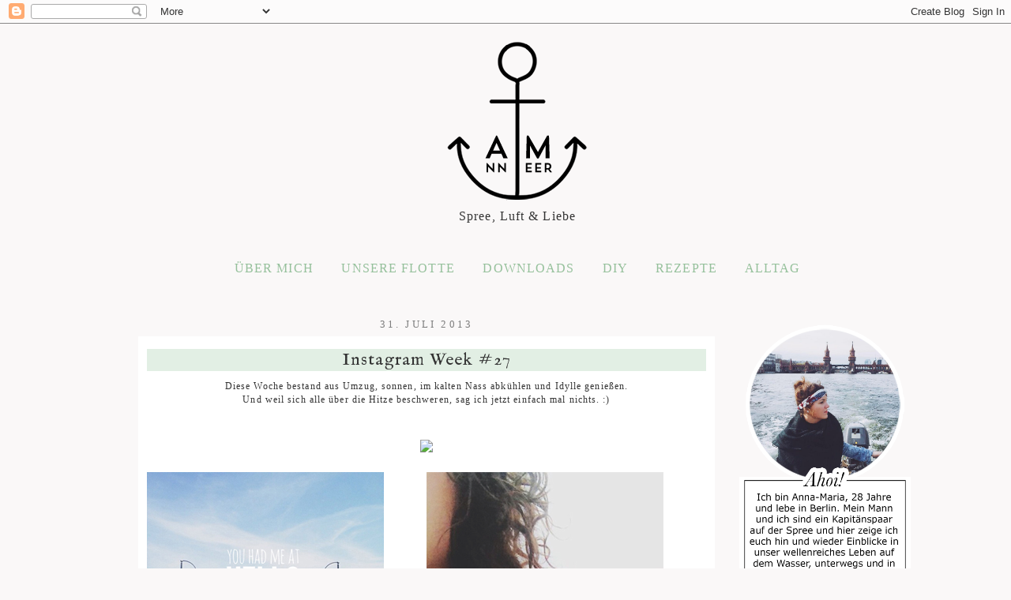

--- FILE ---
content_type: text/html; charset=UTF-8
request_url: https://ann-meer.blogspot.com/2013/07/instagram-week-27.html?showComment=1375260920757
body_size: 23043
content:
<!DOCTYPE html>
<html class='v2' dir='ltr' xmlns='http://www.w3.org/1999/xhtml' xmlns:b='http://www.google.com/2005/gml/b' xmlns:data='http://www.google.com/2005/gml/data' xmlns:expr='http://www.google.com/2005/gml/expr'>
<head>
<link href='https://www.blogger.com/static/v1/widgets/335934321-css_bundle_v2.css' rel='stylesheet' type='text/css'/>
<link href='https://fonts.googleapis.com/css?family=Karla' rel='stylesheet' type='text/css'>
<link href='https://fonts.googleapis.com/css?family=Montserrat' rel='stylesheet' type='text/css'>
<meta content='ad627d55978040436b0cfa4a8d4fed48' name='p:domain_verify'/>
<meta content='width=1100' name='viewport'/>
<meta content='text/html; charset=UTF-8' http-equiv='Content-Type'/>
<meta content='blogger' name='generator'/>
<link href='https://ann-meer.blogspot.com/favicon.ico' rel='icon' type='image/x-icon'/>
<link href='http://ann-meer.blogspot.com/2013/07/instagram-week-27.html' rel='canonical'/>
<link rel="alternate" type="application/atom+xml" title="Ann.Meer by Anna-Maria Dahmen - Atom" href="https://ann-meer.blogspot.com/feeds/posts/default" />
<link rel="alternate" type="application/rss+xml" title="Ann.Meer by Anna-Maria Dahmen - RSS" href="https://ann-meer.blogspot.com/feeds/posts/default?alt=rss" />
<link rel="service.post" type="application/atom+xml" title="Ann.Meer by Anna-Maria Dahmen - Atom" href="https://www.blogger.com/feeds/548898897792296336/posts/default" />

<link rel="alternate" type="application/atom+xml" title="Ann.Meer by Anna-Maria Dahmen - Atom" href="https://ann-meer.blogspot.com/feeds/927823097810875693/comments/default" />
<!--Can't find substitution for tag [blog.ieCssRetrofitLinks]-->
<link href='https://dl.dropboxusercontent.com/u/13224153/AnnMeer/icons%20Kopie/anna.png' rel='image_src'/>
<meta content='http://ann-meer.blogspot.com/2013/07/instagram-week-27.html' property='og:url'/>
<meta content='Instagram Week #27' property='og:title'/>
<meta content='Ein Blog über DIY, Essen, Design und Alltag' property='og:description'/>
<meta content='https://lh3.googleusercontent.com/blogger_img_proxy/AEn0k_t7NldnrERvAnDO9Lb8uJrfRELYPr7-w_c57AsLaJyodfA-WHso2Z2UvHWscgH9P1gejdyYujg4dr9BzOqDCqDvqSmMF19yDUM7mRmmoDHq-1aUksBW1wb9cjP1nTdeIYh-cH9JyhGKDJrNGPmL4g=w1200-h630-p-k-no-nu' property='og:image'/>
<title>Ann.Meer by Anna-Maria Dahmen: Instagram Week #27</title>
<style type='text/css'>@font-face{font-family:'Cantarell';font-style:normal;font-weight:400;font-display:swap;src:url(//fonts.gstatic.com/s/cantarell/v18/B50NF7ZDq37KMUvlO015gqJrPqySLbYf.woff2)format('woff2');unicode-range:U+0100-02BA,U+02BD-02C5,U+02C7-02CC,U+02CE-02D7,U+02DD-02FF,U+0304,U+0308,U+0329,U+1D00-1DBF,U+1E00-1E9F,U+1EF2-1EFF,U+2020,U+20A0-20AB,U+20AD-20C0,U+2113,U+2C60-2C7F,U+A720-A7FF;}@font-face{font-family:'Cantarell';font-style:normal;font-weight:400;font-display:swap;src:url(//fonts.gstatic.com/s/cantarell/v18/B50NF7ZDq37KMUvlO015jKJrPqySLQ.woff2)format('woff2');unicode-range:U+0000-00FF,U+0131,U+0152-0153,U+02BB-02BC,U+02C6,U+02DA,U+02DC,U+0304,U+0308,U+0329,U+2000-206F,U+20AC,U+2122,U+2191,U+2193,U+2212,U+2215,U+FEFF,U+FFFD;}@font-face{font-family:'Homemade Apple';font-style:normal;font-weight:400;font-display:swap;src:url(//fonts.gstatic.com/s/homemadeapple/v24/Qw3EZQFXECDrI2q789EKQZJob0x6XHgOiJM6.woff2)format('woff2');unicode-range:U+0000-00FF,U+0131,U+0152-0153,U+02BB-02BC,U+02C6,U+02DA,U+02DC,U+0304,U+0308,U+0329,U+2000-206F,U+20AC,U+2122,U+2191,U+2193,U+2212,U+2215,U+FEFF,U+FFFD;}@font-face{font-family:'IM Fell English';font-style:normal;font-weight:400;font-display:swap;src:url(//fonts.gstatic.com/s/imfellenglish/v14/Ktk1ALSLW8zDe0rthJysWrnLsAzHEKOYd4xI5g.woff2)format('woff2');unicode-range:U+0000-00FF,U+0131,U+0152-0153,U+02BB-02BC,U+02C6,U+02DA,U+02DC,U+0304,U+0308,U+0329,U+2000-206F,U+20AC,U+2122,U+2191,U+2193,U+2212,U+2215,U+FEFF,U+FFFD;}</style>
<style id='page-skin-1' type='text/css'><!--
/*
-----------------------------------------------
Blogger Template Style
Name:     Watermark
Designer: Josh Peterson
URL:      www.noaesthetic.com
----------------------------------------------- */
/* Variable definitions
====================
<Variable name="keycolor" description="Main Color" type="color" default="#c0a154"/>
<Group description="Page Text" selector="body">
<Variable name="body.font" description="Font" type="font"
default="normal normal 14px Arial, Tahoma, Helvetica, FreeSans, sans-serif"/>
<Variable name="body.text.color" description="Text Color" type="color" default="#333333"/>
</Group>
<Group description="Backgrounds" selector=".main-inner">
<Variable name="body.background.color" description="Outer Background" type="color" default="#c0a154"/>
<Variable name="footer.background.color" description="Footer Background" type="color" default="transparent"/>
</Group>
<Group description="Links" selector=".main-inner">
<Variable name="link.color" description="Link Color" type="color" default="#cc3300"/>
<Variable name="link.visited.color" description="Visited Color" type="color" default="#993322"/>
<Variable name="link.hover.color" description="Hover Color" type="color" default="#ff3300"/>
</Group>
<Group description="Blog Title" selector=".header h1">
<Variable name="header.font" description="Title Font" type="font"
default="normal normal 60px Georgia, Utopia, 'Palatino Linotype', Palatino, serif"/>
<Variable name="header.text.color" description="Title Color" type="color" default="#ffffff" />
</Group>
<Group description="Blog Description" selector=".header .description">
<Variable name="description.text.color" description="Description Color" type="color"
default="#997755" />
</Group>
<Group description="Tabs Text" selector=".tabs-inner .widget li a">
<Variable name="tabs.font" description="Font" type="font"
default="normal normal 20px Georgia, Utopia, 'Palatino Linotype', Palatino, serif"/>
<Variable name="tabs.text.color" description="Text Color" type="color" default="#95c09b"/>
<Variable name="tabs.selected.text.color" description="Selected Color" type="color" default="#000000"/>
</Group>
<Group description="Tabs Background" selector=".tabs-outer .PageList">
<Variable name="tabs.background.color" description="Background Color" type="color" default="transparent"/>
<Variable name="tabs.separator.color" description="Separator Color" type="color" default="#faf8f8"/>
</Group>
<Group description="Date Header" selector="h2.date-header">
<Variable name="date.font" description="Font" type="font"
default="normal normal 16px Arial, Tahoma, Helvetica, FreeSans, sans-serif"/>
<Variable name="date.text.color" description="Text Color" type="color" default="#997755"/>
</Group>
<Group description="Post" selector="h3.post-title, .comments h4">
<Variable name="post.title.font" description="Title Font" type="font"
default="normal normal 30px Georgia, Utopia, 'Palatino Linotype', Palatino, serif"/>
<Variable name="post.background.color" description="Background Color" type="color" default="transparent"/>
<Variable name="post.border.color" description="Border Color" type="color" default="#ccbb99" />
</Group>
<Group description="Post Footer" selector=".post-footer">
<Variable name="post.footer.text.color" description="Text Color" type="color" default="#997755"/>
</Group>
<Group description="Gadgets" selector="h2">
<Variable name="widget.title.font" description="Title Font" type="font"
default="normal normal 20px Karla"/>
<Variable name="widget.title.text.color" description="Title Color" type="color" default="#000000"/>
<Variable name="widget.alternate.text.color" description="Alternate Color" type="color" default="#777777"/>
</Group>
<Group description="Footer" selector=".footer-inner">
<Variable name="footer.text.color" description="Text Color" type="color" default="#333333"/>
<Variable name="footer.widget.title.text.color" description="Gadget Title Color" type="color" default="#333333"/>
</Group>
<Group description="Footer Links" selector=".footer-inner">
<Variable name="footer.link.color" description="Link Color" type="color" default="#95c09b"/>
<Variable name="footer.link.visited.color" description="Visited Color" type="color" default="#95c09b"/>
<Variable name="footer.link.hover.color" description="Hover Color" type="color" default="#95c09b"/>
</Group>
<Variable name="body.background" description="Body Background" type="background"
color="#faf8f8" default="$(color) url(//www.blogblog.com/1kt/watermark/body_background_birds.png) repeat scroll top left"/>
<Variable name="body.background.overlay" description="Overlay Background" type="background" color="#faf8f8"
default="transparent url(//www.blogblog.com/1kt/watermark/body_overlay_birds.png) no-repeat scroll top right"/>
<Variable name="body.background.overlay.height" description="Overlay Background Height" type="length" default="121px"/>
<Variable name="tabs.background.inner" description="Tabs Background Inner" type="url" default="none"/>
<Variable name="tabs.background.outer" description="Tabs Background Outer" type="url" default="none"/>
<Variable name="tabs.border.size" description="Tabs Border Size" type="length" default="0"/>
<Variable name="tabs.shadow.spread" description="Tabs Shadow Spread" type="length" default="0"/>
<Variable name="main.padding.top" description="Main Padding Top" type="length" default="30px"/>
<Variable name="main.cap.height" description="Main Cap Height" type="length" default="0"/>
<Variable name="main.cap.image" description="Main Cap Image" type="url" default="none"/>
<Variable name="main.cap.overlay" description="Main Cap Overlay" type="url" default="none"/>
<Variable name="main.background" description="Main Background" type="background"
default="transparent none no-repeat scroll top left"/>
<Variable name="post.background.url" description="Post Background URL" type="url"
default="url(//www.blogblog.com/1kt/watermark/post_background_birds.png)"/>
<Variable name="post.border.size" description="Post Border Size" type="length" default="1px"/>
<Variable name="post.border.style" description="Post Border Style" type="string" default="dotted"/>
<Variable name="post.shadow.spread" description="Post Shadow Spread" type="length" default="0"/>
<Variable name="footer.background" description="Footer Background" type="background"
color="transparent" default="$(color) url(//www.blogblog.com/1kt/watermark/body_background_navigator.png) repeat scroll top left"/>
<Variable name="mobile.background.overlay" description="Mobile Background Overlay" type="string"
default="transparent none repeat scroll top left"/>
<Variable name="startSide" description="Side where text starts in blog language" type="automatic" default="left"/>
<Variable name="endSide" description="Side where text ends in blog language" type="automatic" default="right"/>
*/
/* Use this with templates/1ktemplate-*.html */
/* Content
----------------------------------------------- */
body {
font: normal normal 12px Cantarell;
color: #333333;
background: #faf8f8 none no-repeat scroll center center;
}
html body .content-outer {
min-width: 0;
max-width: 100%;
width: 100%;
}
.content-outer {
font-size: 92%;
}
a:link {
text-decoration:none;
color: #95c09b;
}
h3.post-title a:link{
text-decoration:none;
color: #000000;
}
h3.post-title a:visited{
text-decoration:none;
color: #000000;
}
a:visited {
text-decoration:none;
color: #95c09b;
}
a:hover {
text-decoration:underline;
color: #95c09b;
}
.body-fauxcolumns .cap-top {
margin-top: 30px;
background: #faf8f8 none no-repeat scroll center center;
height: 121px;
}
.content-inner {
padding: 20px 0px 0px 30px;
}
/* Header
----------------------------------------------- */
#Header1_headerimg {
margin: auto;
}
.header-inner .Header .titlewrapper,
.header-inner .Header .descriptionwrapper {
padding-left: 20px;
padding-right: 20px;
}
.Header h1 {
font: normal normal 60px Karla;
color: #333333;
text-shadow: 2px 2px rgba(0, 0, 0, .1);
}
.Header h1 a {
color: #333333;
}
.Header .description {
font-size: 140%;
color: #997755;
}
/* Tabs
----------------------------------------------- */
.tabs-inner .section {
margin: 0 20px;
}
.tabs-inner .PageList, .tabs-inner .LinkList, .tabs-inner .Labels {
margin-left: -11px;
margin-right: -11px;
background-color: transparent;
border-top: 0 solid #ffffff;
border-bottom: 0 solid #ffffff;
-moz-box-shadow: 0 0 0 rgba(0, 0, 0, 0);
-webkit-box-shadow: 0 0 0 rgba(0, 0, 0, 0);
-goog-ms-box-shadow: 0 0 0 rgba(0, 0, 0, 0);
box-shadow: 0 0 0 rgba(0, 0, 0, 0);
}
.tabs-inner .PageList .widget-content,
.tabs-inner .LinkList .widget-content,
.tabs-inner .Labels .widget-content {
margin: -3px -11px;
background: transparent none  no-repeat scroll right;
}
.tabs-inner .widget ul {
padding: 2px 25px;
max-height: 34px;
background: transparent none no-repeat scroll left;
}
.tabs-inner .widget li {
border: none;
}
.tabs-inner .widget li a {
display: inline-block;
padding: .25em 1em;
font: normal normal 20px Georgia, Utopia, 'Palatino Linotype', Palatino, serif;
color: #cc3300;
border-right: 1px solid #95c09b;
}
.tabs-inner .widget li:first-child a {
border-left: 1px solid #95c09b;
}
.tabs-inner .widget li.selected a, .tabs-inner .widget li a:hover {
color: #000000;
}
/* Headings
----------------------------------------------- */
h2 {
font: normal normal 20px Karla;
color: #333333;
margin: 0 0 .5em;
}
h2.date-header {
text-align: center;
font: normal normal 16px Homemade Apple;
color: #333333;
}
/* Main
----------------------------------------------- */
.main-inner .column-center-inner,
.main-inner .column-left-inner,
.main-inner .column-right-inner {
padding: 0 5px;
}
.main-outer {
margin-top: 0;
background: transparent none no-repeat scroll top left;
}
.main-inner {
padding-top: 30px;
}
.main-cap-top {
position: relative;
}
.main-cap-top .cap-right {
position: absolute;
height: 0;
width: 100%;
bottom: 0;
background: transparent none repeat-x scroll bottom center;
}
.main-cap-top .cap-left {
position: absolute;
height: 245px;
width: 280px;
right: 0;
bottom: 0;
background: transparent none no-repeat scroll bottom left;
}
/* Posts
----------------------------------------------- */
.post-outer {
padding: 15px 10px;
margin: 0 0 15px;
background: #ffffff url(//www.blogblog.com/1kt/watermark/post_background_birds.png) repeat scroll top left;
_background-image: none;
border: dotted 1px transparent;
-moz-box-shadow: 0 0 0 rgba(0, 0, 0, 0);
-webkit-box-shadow: 0 0 0 rgba(0, 0, 0, 0);
-goog-ms-box-shadow: 0 0 0 rgba(0, 0, 0, 0);
box-shadow: 0 0 0 rgba(0, 0, 0, 0);
}
h3.post-title {
font: normal normal 22px IM Fell English;
margin: 0;
text-align: center;
font-color: #000000 !important;
background-color: #e2efe4;
}
.comments h4 {
font: normal normal 22px IM Fell English;
margin: 1em 0 0;
}
.post-body {
font-size: 105%;
line-height: 1.5;
position: relative;
}
.post-header {
margin: 0 0 1em;
color: #000000;
}
.post-footer {
margin: 10px 0 0;
padding: 10px 0 0;
color: #000000;
border-top: dashed 1px #777777;
}
#blog-pager {
font-size: 140%
}
#comments .comment-author {
padding-top: 1.5em;
border-top: dashed 1px #777777;
background-position: 0 1.5em;
}
#comments .comment-author:first-child {
padding-top: 0;
border-top: none;
}
.avatar-image-container {
margin: .2em 0 0;
}
/* Comments
----------------------------------------------- */
.comments .comments-content .icon.blog-author {
background-repeat: no-repeat;
background-image: url([data-uri]);
}
.comments .comments-content .loadmore a {
border-top: 1px solid #777777;
border-bottom: 1px solid #777777;
}
.comments .continue {
border-top: 2px solid #777777;
}
/* Widgets
----------------------------------------------- */
.widget ul, .widget #ArchiveList ul.flat {
padding: 0;
list-style: none;
}
.widget ul li, .widget #ArchiveList ul.flat li {
padding: .35em 0;
text-indent: 0;
border-top: dashed 1px #777777;
}
.widget ul li:first-child, .widget #ArchiveList ul.flat li:first-child {
border-top: none;
}
.widget .post-body ul {
list-style: disc;
}
.widget .post-body ul li {
border: none;
}
.widget .zippy {
color: #777777;
}
.post-body img, .post-body .tr-caption-container, .Profile img, .Image img,
.BlogList .item-thumbnail img {
padding: 5px;
background: #fff;
-moz-box-shadow: 0px 0px 0px rgba(0, 0, 0, 0);
-webkit-box-shadow: 0px 0px 0px rgba(0, 0, 0, 0);
-goog-ms-box-shadow: 0px 0px 0px rgba(0, 0, 0, 0);
box-shadow: 0px 0px 0px rgba(0, 0, 0, 0);
}
.post-body img, .post-body .tr-caption-container {
padding: 8px;
}
.post-body .tr-caption-container {
color: #333333;
}
.post-body .tr-caption-container img {
padding: 0;
background: transparent;
border: none;
-moz-box-shadow: 0 0 0 rgba(0, 0, 0, 0);
-webkit-box-shadow: 0 0 0 rgba(0, 0, 0, 0);
-goog-ms-box-shadow: 0 0 0 rgba(0, 0, 0, 0);
box-shadow: 0 0 0 rgba(0, 0, 0, 0);
}
/* Footer
----------------------------------------------- */
.footer-outer {
color:#999999;
background: transparent url(//www.blogblog.com/1kt/watermark/body_background_navigator.png) repeat scroll top left;
}
.footer-outer a {
color: #95c09b;
}
.footer-outer a:visited {
color: #95c09b;
}
.footer-outer a:hover {
color: #95c09b;
}
.footer-outer .widget h2 {
color: #999999;
}
/* Mobile
----------------------------------------------- */
body.mobile  {
background-size: 100% auto;
}
.mobile .body-fauxcolumn-outer {
background: transparent none repeat scroll top left;
}
html .mobile .mobile-date-outer {
border-bottom: none;
background: #ffffff url(//www.blogblog.com/1kt/watermark/post_background_birds.png) repeat scroll top left;
_background-image: none;
margin-bottom: 10px;
}
.mobile .main-inner .date-outer {
padding: 0;
}
.mobile .main-inner .date-header {
margin: 10px;
}
.mobile .main-cap-top {
z-index: -1;
}
.mobile .content-outer {
font-size: 100%;
}
.mobile .post-outer {
padding: 10px;
}
.mobile .main-cap-top .cap-left {
background: transparent none no-repeat scroll bottom left;
}
.mobile .body-fauxcolumns .cap-top {
margin: 0;
}
.mobile-link-button {
background: #ffffff url(//www.blogblog.com/1kt/watermark/post_background_birds.png) repeat scroll top left;
}
.mobile-link-button a:link, .mobile-link-button a:visited {
color: #95c09b;
}
.mobile-index-date .date-header {
color: #333333;
}
.mobile-index-contents {
color: #333333;
}
.mobile .tabs-inner .section {
margin: 0;
}
.mobile .tabs-inner .PageList {
margin-left: 0;
margin-right: 0;
}
.mobile .tabs-inner .PageList .widget-content {
margin: 0;
color: #000000;
background: #ffffff url(//www.blogblog.com/1kt/watermark/post_background_birds.png) repeat scroll top left;
}
.mobile .tabs-inner .PageList .widget-content .pagelist-arrow {
border-left: 1px solid #95c09b;
}
span.date-header {
text-align: center
}
#main.main.section {
margin: 0px -5px 0px 15px;
}
.separator img {
padding: 0
}body {
font: normal normal 13px Karla;
}
.widget {
line-height: 1.4;
}
h3.post-title a:link {
font-size: 13px;
letter-spacing: 3.2px;
line-height: 1.2;
font-weight: 400;
text-transform: uppercase;
font-family: 'Montserrat', 'sans-serif';
text-align: center;
}
h2.date-header {
font-family: 'american typewriter';
text-transform: uppercase;
padding: 0px 0px 0px 0px;
font-size: 13px;
letter-spacing: 3.2px;
color: #7d7d7d;
text-align: center;
}
h3.post-title a:link {
font-size: 16px;
letter-spacing: 1.2px;
line-height: 1.2;
font-weight: 500;
font-family: 'american typewriter';
text-align: center;
text-transform: none;
}
body {
font: normal normal 12px verdana;
letter-spacing: 1.1px;
}
--></style>
<style id='template-skin-1' type='text/css'><!--
body {
min-width: 1000px;
}
.content-outer, .content-fauxcolumn-outer, .region-inner {
min-width: 1000px;
max-width: 1000px;
_width: 1000px;
}
.main-inner .columns {
padding-left: 0px;
padding-right: 250px;
}
.main-inner .fauxcolumn-center-outer {
left: 0px;
right: 250px;
/* IE6 does not respect left and right together */
_width: expression(this.parentNode.offsetWidth -
parseInt("0px") -
parseInt("250px") + 'px');
}
.main-inner .fauxcolumn-left-outer {
width: 0px;
}
.main-inner .fauxcolumn-right-outer {
width: 250px;
}
.main-inner .column-left-outer {
width: 0px;
right: 100%;
margin-left: -0px;
}
.main-inner .column-right-outer {
width: 250px;
margin-right: -250px;
}
#layout {
min-width: 0;
}
#layout .content-outer {
min-width: 0;
width: 800px;
}
#layout .region-inner {
min-width: 0;
width: auto;
}
--></style>
<script type='text/javascript'>
        (function(i,s,o,g,r,a,m){i['GoogleAnalyticsObject']=r;i[r]=i[r]||function(){
        (i[r].q=i[r].q||[]).push(arguments)},i[r].l=1*new Date();a=s.createElement(o),
        m=s.getElementsByTagName(o)[0];a.async=1;a.src=g;m.parentNode.insertBefore(a,m)
        })(window,document,'script','https://www.google-analytics.com/analytics.js','ga');
        ga('create', 'UA-38763783-1', 'auto', 'blogger');
        ga('blogger.send', 'pageview');
      </script>
<script type='text/javascript'>
//<![CDATA[
var DateCalendar;
function changeDate(d){
if (d == "") {
d = DateCalendar;
}
var da = d.split(' ');
day = "<strong class='date_day'>"+da[0]+"</strong>";
month = "<strong class='date_month'>"+da[1].slice(0,3)+"</strong>";
year = "<strong class='date_year'>"+da[2]+"</strong>";
document.write(month+day+year);
DateCalendar = d;
}
//]]>
</script>
<script language='javascript' src='https://ajax.googleapis.com/ajax/libs/jquery/1/jquery.min.js' type='text/javascript'></script>
<script type='text/javascript'>//<![CDATA[
$(document).ready(function(){
 $('.separator').find('img').each(function(n, image){
        var image = $(image);
        image.parent().css('margin-left',0).css('margin-right',0);
    });
});
//]]></script>
<script src='//tracking.blogfoster.com/js/bfs.min.js' type='text/javascript'></script>
</link>
</link>
<link href='https://www.blogger.com/dyn-css/authorization.css?targetBlogID=548898897792296336&amp;zx=08902c54-f28e-40de-b5c2-ce199da00ec7' media='none' onload='if(media!=&#39;all&#39;)media=&#39;all&#39;' rel='stylesheet'/><noscript><link href='https://www.blogger.com/dyn-css/authorization.css?targetBlogID=548898897792296336&amp;zx=08902c54-f28e-40de-b5c2-ce199da00ec7' rel='stylesheet'/></noscript>
<meta name='google-adsense-platform-account' content='ca-host-pub-1556223355139109'/>
<meta name='google-adsense-platform-domain' content='blogspot.com'/>

</head>
<body class='loading'>
<div class='navbar section' id='navbar'><div class='widget Navbar' data-version='1' id='Navbar1'><script type="text/javascript">
    function setAttributeOnload(object, attribute, val) {
      if(window.addEventListener) {
        window.addEventListener('load',
          function(){ object[attribute] = val; }, false);
      } else {
        window.attachEvent('onload', function(){ object[attribute] = val; });
      }
    }
  </script>
<div id="navbar-iframe-container"></div>
<script type="text/javascript" src="https://apis.google.com/js/platform.js"></script>
<script type="text/javascript">
      gapi.load("gapi.iframes:gapi.iframes.style.bubble", function() {
        if (gapi.iframes && gapi.iframes.getContext) {
          gapi.iframes.getContext().openChild({
              url: 'https://www.blogger.com/navbar/548898897792296336?po\x3d927823097810875693\x26origin\x3dhttps://ann-meer.blogspot.com',
              where: document.getElementById("navbar-iframe-container"),
              id: "navbar-iframe"
          });
        }
      });
    </script><script type="text/javascript">
(function() {
var script = document.createElement('script');
script.type = 'text/javascript';
script.src = '//pagead2.googlesyndication.com/pagead/js/google_top_exp.js';
var head = document.getElementsByTagName('head')[0];
if (head) {
head.appendChild(script);
}})();
</script>
</div></div>
<div class='body-fauxcolumns'>
<div class='fauxcolumn-outer body-fauxcolumn-outer'>
<div class='cap-top'>
<div class='cap-left'></div>
<div class='cap-right'></div>
</div>
<div class='fauxborder-left'>
<div class='fauxborder-right'></div>
<div class='fauxcolumn-inner'>
</div>
</div>
<div class='cap-bottom'>
<div class='cap-left'></div>
<div class='cap-right'></div>
</div>
</div>
</div>
<div class='content'>
<div class='content-fauxcolumns'>
<div class='fauxcolumn-outer content-fauxcolumn-outer'>
<div class='cap-top'>
<div class='cap-left'></div>
<div class='cap-right'></div>
</div>
<div class='fauxborder-left'>
<div class='fauxborder-right'></div>
<div class='fauxcolumn-inner'>
</div>
</div>
<div class='cap-bottom'>
<div class='cap-left'></div>
<div class='cap-right'></div>
</div>
</div>
</div>
<div class='content-outer'>
<div class='content-cap-top cap-top'>
<div class='cap-left'></div>
<div class='cap-right'></div>
</div>
<div class='fauxborder-left content-fauxborder-left'>
<div class='fauxborder-right content-fauxborder-right'></div>
<div class='content-inner'>
<header>
<div class='header-outer'>
<div class='header-cap-top cap-top'>
<div class='cap-left'></div>
<div class='cap-right'></div>
</div>
<div class='fauxborder-left header-fauxborder-left'>
<div class='fauxborder-right header-fauxborder-right'></div>
<div class='region-inner header-inner'>
<div class='header section' id='header'><div class='widget Header' data-version='1' id='Header1'>
<div id='header-inner'>
<a href='https://ann-meer.blogspot.com/' style='display: block'>
<img alt='Ann.Meer by Anna-Maria Dahmen' height='213px; ' id='Header1_headerimg' src='https://blogger.googleusercontent.com/img/b/R29vZ2xl/AVvXsEgAxz-7gQp3g8dX7PeVKsiyogEEMTUkIzWnJleeH21UZ2Y9RwyToSPkLLWjy1zO6MFwjUtryZbQ9GLnfUoqbekTwge6RfgphXonrWE4mDPcfnt_VrYLeMFOUdk8S7M2j2Efzt_dtYDGVNGK/s1600/logo_annmeer_smallnewer+Kopie_notext.png' style='display: block' width='200px; '/>
</a>
</div>
</div></div>
</div>
</div>
<div class='header-cap-bottom cap-bottom'>
<div class='cap-left'></div>
<div class='cap-right'></div>
</div>
</div>
</header>
<div class='tabs-outer'>
<div class='tabs-cap-top cap-top'>
<div class='cap-left'></div>
<div class='cap-right'></div>
</div>
<div class='fauxborder-left tabs-fauxborder-left'>
<div class='fauxborder-right tabs-fauxborder-right'></div>
<div class='region-inner tabs-inner'>
<div class='tabs section' id='crosscol'><div class='widget HTML' data-version='1' id='HTML3'>
<div class='widget-content'>
<center>
<font face="American Typewriter" size="3">Spree, Luft & Liebe
<br />
<br />
<img&#160;src="https://blogger.googleusercontent.com/img/b/R29vZ2xl/AVvXsEjjG4smU1vvYFbOC4UlRIAgA_lJGIpnf-UhJI3-6lb_2WUFM_hQ3AB3hsGa7IhBCS67MXDBrBs5VUTc2QCFPWwMMu3p-we8W3tQZdsVoXHu0Kkx3Ppl-_VLwd2aZsCg1li-ftwhXMRqNz_e/s1600/waves_oben.png" height="21"&#160;width="1060" /></img&#160;src="https:>
<br />
<a href="http://ann-meer.blogspot.de/p/blog-page.html">ÜBER MICH</a>
&nbsp;&nbsp;&nbsp;&nbsp;&nbsp
<a href="http://www.berliner-welle.com">UNSERE FLOTTE</a>
&nbsp;&nbsp;&nbsp;&nbsp;&nbsp
<a href="http://ann-meer.blogspot.de/search/label/FREEBIE">DOWNLOADS</a>
&nbsp;&nbsp;&nbsp;&nbsp;&nbsp
<a href="http://ann-meer.blogspot.de/search/label/DIY">DIY</a>
&nbsp;&nbsp;&nbsp;&nbsp;&nbsp
<a href="http://ann-meer.blogspot.de/p/rezepte.html">REZEPTE</a>
&nbsp;&nbsp;&nbsp;&nbsp;&nbsp
<a href="http://ann-meer.blogspot.de/search/label/PHOTOGRAPHS" target="blank">ALLTAG</a>
<br />
<br />
</font>
</center>
</div>
<div class='clear'></div>
</div></div>
<div class='tabs no-items section' id='crosscol-overflow'></div>
</div>
</div>
<div class='tabs-cap-bottom cap-bottom'>
<div class='cap-left'></div>
<div class='cap-right'></div>
</div>
</div>
<div class='main-outer'>
<div class='main-cap-top cap-top'>
<div class='cap-left'></div>
<div class='cap-right'></div>
</div>
<div class='fauxborder-left main-fauxborder-left'>
<div class='fauxborder-right main-fauxborder-right'></div>
<div class='region-inner main-inner'>
<div class='columns fauxcolumns'>
<div class='fauxcolumn-outer fauxcolumn-center-outer'>
<div class='cap-top'>
<div class='cap-left'></div>
<div class='cap-right'></div>
</div>
<div class='fauxborder-left'>
<div class='fauxborder-right'></div>
<div class='fauxcolumn-inner'>
</div>
</div>
<div class='cap-bottom'>
<div class='cap-left'></div>
<div class='cap-right'></div>
</div>
</div>
<div class='fauxcolumn-outer fauxcolumn-left-outer'>
<div class='cap-top'>
<div class='cap-left'></div>
<div class='cap-right'></div>
</div>
<div class='fauxborder-left'>
<div class='fauxborder-right'></div>
<div class='fauxcolumn-inner'>
</div>
</div>
<div class='cap-bottom'>
<div class='cap-left'></div>
<div class='cap-right'></div>
</div>
</div>
<div class='fauxcolumn-outer fauxcolumn-right-outer'>
<div class='cap-top'>
<div class='cap-left'></div>
<div class='cap-right'></div>
</div>
<div class='fauxborder-left'>
<div class='fauxborder-right'></div>
<div class='fauxcolumn-inner'>
</div>
</div>
<div class='cap-bottom'>
<div class='cap-left'></div>
<div class='cap-right'></div>
</div>
</div>
<!-- corrects IE6 width calculation -->
<div class='columns-inner'>
<div class='column-center-outer'>
<div class='column-center-inner'>
<div class='main section' id='main'><div class='widget Blog' data-version='1' id='Blog1'>
<div class='blog-posts hfeed'>
<!--Can't find substitution for tag [defaultAdStart]-->

          <div class="date-outer">
        
<h2 class='date-header'><span>31. Juli 2013</span></h2>

          <div class="date-posts">
        
<div class='post-outer'>
<div class='post hentry' itemprop='blogPost' itemscope='itemscope' itemtype='http://schema.org/BlogPosting'>
<meta content='https://dl.dropboxusercontent.com/u/13224153/AnnMeer/icons%20Kopie/anna.png' itemprop='image_url'/>
<meta content='548898897792296336' itemprop='blogId'/>
<meta content='927823097810875693' itemprop='postId'/>
<a name='927823097810875693'></a>
<h3 class='post-title entry-title' itemprop='name'>
Instagram Week #27
</h3>
<div class='post-header'>
<div class='post-header-line-1'></div>
</div>
<div class='post-body entry-content' id='post-body-927823097810875693' itemprop='description articleBody'>
<div dir="ltr" style="text-align: left;" trbidi="on">
<div style="text-align: center;">
Diese Woche bestand aus Umzug, sonnen, im kalten Nass abkühlen und Idylle genießen.</div>
<div style="text-align: center;">
Und weil sich alle über die Hitze beschweren, sag ich jetzt einfach mal nichts. :)</div>
<div style="text-align: center;">
<br /></div>
<br />
<div style="text-align: center;">
<img align="center" src="https://dl.dropboxusercontent.com/u/13224153/AnnMeer/icons%20Kopie/anna.png" style="border: 0;" /></div>
<div style="text-align: center;">
<br />
<div class="separator" style="clear: both; text-align: center;">
<a href="https://blogger.googleusercontent.com/img/b/R29vZ2xl/AVvXsEiL5a229JXZ5QGXKrP3Y_FG_ixnmNr8YfYpz3YgNbjcicbyLdZ_tN6PkI3wFQwm1bmCt_Th9S0X3Os1hQIvT66iR4U3DYDuPotbuJAZmfoqy60oLt07PSGigVagFX0XdgUame-Hje6kKhU/s1600/1.jpg" imageanchor="1" style="clear: left; float: left; margin-bottom: 1em; margin-right: 1em;"><img border="0" src="https://blogger.googleusercontent.com/img/b/R29vZ2xl/AVvXsEiL5a229JXZ5QGXKrP3Y_FG_ixnmNr8YfYpz3YgNbjcicbyLdZ_tN6PkI3wFQwm1bmCt_Th9S0X3Os1hQIvT66iR4U3DYDuPotbuJAZmfoqy60oLt07PSGigVagFX0XdgUame-Hje6kKhU/s1600/1.jpg" /></a><a href="https://blogger.googleusercontent.com/img/b/R29vZ2xl/AVvXsEiu0LJO0gfbcl7sgZ6KOuQ71_z6PIRfarPewrLSU0t0anwnibxU7UOcAQf0jjXMBKFaj4LnptXtSNOr1wi8WL3X5TFp6cdlf1UYzGD_XvCefq4zY5wDnodozXKDtVCw76GhtlTJZNArwRI/s1600/1.png" imageanchor="1" style="margin-left: 1em; margin-right: 1em;"><img border="0" src="https://blogger.googleusercontent.com/img/b/R29vZ2xl/AVvXsEiu0LJO0gfbcl7sgZ6KOuQ71_z6PIRfarPewrLSU0t0anwnibxU7UOcAQf0jjXMBKFaj4LnptXtSNOr1wi8WL3X5TFp6cdlf1UYzGD_XvCefq4zY5wDnodozXKDtVCw76GhtlTJZNArwRI/s1600/1.png" /></a></div>
<br />
MD, Sternbrücke / Sommerhaar<br />
<br />
<br />
<div class="separator" style="clear: both; text-align: center;">
<a href="https://blogger.googleusercontent.com/img/b/R29vZ2xl/AVvXsEjpbaYj08Mcn6W9Dgh7xEBCQRVtaEs5bUvaoW6n5R7G7PfTmkpATa9sxJ6PKZAfBTA7usMAlw7dC2fvgVg9kQT8dj4vG9iVeftLVe1Tral_Cy30C6inYQjx4QLxP9KQ7dAJwNeCa2NTvME/s1600/5d1d64a6f2f811e2aa5e22000aa80116_7.jpg" imageanchor="1" style="clear: left; float: left; margin-bottom: 1em; margin-right: 1em;"><img border="0" src="https://blogger.googleusercontent.com/img/b/R29vZ2xl/AVvXsEjpbaYj08Mcn6W9Dgh7xEBCQRVtaEs5bUvaoW6n5R7G7PfTmkpATa9sxJ6PKZAfBTA7usMAlw7dC2fvgVg9kQT8dj4vG9iVeftLVe1Tral_Cy30C6inYQjx4QLxP9KQ7dAJwNeCa2NTvME/s1600/5d1d64a6f2f811e2aa5e22000aa80116_7.jpg" /></a></div>
<a href="https://blogger.googleusercontent.com/img/b/R29vZ2xl/AVvXsEgr5-bKqS8X4y2n0dXr1q2rk6lIJR77AoOgIizdqK0PjlaHzakv13D0LQc-l3uLUkptl1zTW2RGp79IRaDyhNmwliICpkXo2NVifeZpBaq5fHcYLlVsJlPHBGOydjbievV43xb-qPqgJZ0/s1600/6e122b08f4ff11e2ab7e22000ae912c7_7.jpg" imageanchor="1" style="margin-left: 1em; margin-right: 1em;"><img border="0" src="https://blogger.googleusercontent.com/img/b/R29vZ2xl/AVvXsEgr5-bKqS8X4y2n0dXr1q2rk6lIJR77AoOgIizdqK0PjlaHzakv13D0LQc-l3uLUkptl1zTW2RGp79IRaDyhNmwliICpkXo2NVifeZpBaq5fHcYLlVsJlPHBGOydjbievV43xb-qPqgJZ0/s1600/6e122b08f4ff11e2ab7e22000ae912c7_7.jpg" /></a><br />
<br />
Faulenzen und Frühstück<br />
<br />
<br />
<div class="separator" style="clear: both; text-align: center;">
<a href="https://blogger.googleusercontent.com/img/b/R29vZ2xl/AVvXsEhJL63K4OWSegiT4SULJTb-8khK6Xnmij04Yj9MszCBLrGkWO469mlvwBf2ic9odKB-hvhSoWO84O8QVitptQ3Ys2g9kpeVsReB3VCU9-CTSofmuLheFLByAy4uotckQFsepN5_nvMxfN0/s1600/8bbb20d2f61311e285a622000a1f9e5b_7.jpg" imageanchor="1" style="clear: left; float: left; margin-bottom: 1em; margin-right: 1em;"><img border="0" src="https://blogger.googleusercontent.com/img/b/R29vZ2xl/AVvXsEhJL63K4OWSegiT4SULJTb-8khK6Xnmij04Yj9MszCBLrGkWO469mlvwBf2ic9odKB-hvhSoWO84O8QVitptQ3Ys2g9kpeVsReB3VCU9-CTSofmuLheFLByAy4uotckQFsepN5_nvMxfN0/s1600/8bbb20d2f61311e285a622000a1f9e5b_7.jpg" /></a></div>
<a href="https://blogger.googleusercontent.com/img/b/R29vZ2xl/AVvXsEj-Vq3Vt5I7sMlZbMrmASLrl-IryJUYm-wS-KFLFhzFVGyc94LexOHRdQr0vPuEhAesa1XSd7Y_hxAmFM3Qn4f925DLPk41T2MPG7wvdI1-UMp0HlEyVNZww2jkfFgd2tnAj4xace_rFKs/s1600/37b2bdf6f37f11e2b3af22000a1fb856_7.jpg" imageanchor="1" style="margin-left: 1em; margin-right: 1em;"><img border="0" src="https://blogger.googleusercontent.com/img/b/R29vZ2xl/AVvXsEj-Vq3Vt5I7sMlZbMrmASLrl-IryJUYm-wS-KFLFhzFVGyc94LexOHRdQr0vPuEhAesa1XSd7Y_hxAmFM3Qn4f925DLPk41T2MPG7wvdI1-UMp0HlEyVNZww2jkfFgd2tnAj4xace_rFKs/s1600/37b2bdf6f37f11e2b3af22000a1fb856_7.jpg" /></a><br />
<br />
Faulenzen Vol. 2<br />
<br />
<br />
<div class="separator" style="clear: both; text-align: center;">
<a href="https://blogger.googleusercontent.com/img/b/R29vZ2xl/AVvXsEhCjJKtzs4y1UjNiFu4bM_OPIL1WhP7pAI_7hATcBpEDQSBgsstPmhSZq4txfzZwlvpKlfh1vbjkRyJNeyuf3hQRoNYnQlRPP2CTCslWmDbY2oDFb9Cb1NVqWX1tIXAHMSMyxDXSoWJy68/s1600/6027fb5af68311e28aa422000a1fbcf5_7.jpg" imageanchor="1" style="clear: left; float: left; margin-bottom: 1em; margin-right: 1em;"><img border="0" src="https://blogger.googleusercontent.com/img/b/R29vZ2xl/AVvXsEhCjJKtzs4y1UjNiFu4bM_OPIL1WhP7pAI_7hATcBpEDQSBgsstPmhSZq4txfzZwlvpKlfh1vbjkRyJNeyuf3hQRoNYnQlRPP2CTCslWmDbY2oDFb9Cb1NVqWX1tIXAHMSMyxDXSoWJy68/s1600/6027fb5af68311e28aa422000a1fbcf5_7.jpg" /></a></div>
<a href="https://blogger.googleusercontent.com/img/b/R29vZ2xl/AVvXsEhiP6BbHAaPHpy-5XsycRLmSMffsYyBhIQdRujAvrHTDLh-g5vdHvzjzO4b5x7Mk_mBGr_g2MO9VCMHWNMi6F3JRJpbamraR2ZV3AR1PXtpaKhn9v8SRRG6F___NyKUUiGqI5rKUZ_VI04/s1600/74436f86f61311e2afd022000aaa0950_7.jpg" imageanchor="1" style="margin-left: 1em; margin-right: 1em;"><img border="0" src="https://blogger.googleusercontent.com/img/b/R29vZ2xl/AVvXsEhiP6BbHAaPHpy-5XsycRLmSMffsYyBhIQdRujAvrHTDLh-g5vdHvzjzO4b5x7Mk_mBGr_g2MO9VCMHWNMi6F3JRJpbamraR2ZV3AR1PXtpaKhn9v8SRRG6F___NyKUUiGqI5rKUZ_VI04/s1600/74436f86f61311e2afd022000aaa0950_7.jpg" /></a><br />
<br />
Endlich was schaffen, einen Umzug!<br />
<br />
<br />
<div class="separator" style="clear: both; text-align: center;">
<a href="https://blogger.googleusercontent.com/img/b/R29vZ2xl/AVvXsEhUyapKmbDiZdo3qobcgyNmdODPz0S1G6gJp64YaTyZsD3060ITkWwGB8tOkTR-pOOQqlJLifPfQHP-NzZ7xwB7JLYHySM_BrBsZ1UtS5t_1vp0GAIBbUrAbtZR6gKLpnoAWE1f-8ZN1x8/s1600/96397a82f46911e2b38022000a9e070a_7.jpg" imageanchor="1" style="clear: left; float: left; margin-bottom: 1em; margin-right: 1em;"><img border="0" src="https://blogger.googleusercontent.com/img/b/R29vZ2xl/AVvXsEhUyapKmbDiZdo3qobcgyNmdODPz0S1G6gJp64YaTyZsD3060ITkWwGB8tOkTR-pOOQqlJLifPfQHP-NzZ7xwB7JLYHySM_BrBsZ1UtS5t_1vp0GAIBbUrAbtZR6gKLpnoAWE1f-8ZN1x8/s1600/96397a82f46911e2b38022000a9e070a_7.jpg" /></a></div>
<a href="https://blogger.googleusercontent.com/img/b/R29vZ2xl/AVvXsEht72SnEhyphenhyphenp6VZJTVTi8JrdCa1UXW92YyKhVSZz0mnb-2TAcLHqB8jTk9h55OOy0D_vyp8BeSWQn7FGf0MvQhrHxhTSmcQcKDAhT2lh4R647lT21tiyIbFeImpwMNMQVPGyPQKBcAXr7Xc/s1600/506272f0f2ae11e2a1ff22000a1fcee4_7.jpg" imageanchor="1" style="margin-left: 1em; margin-right: 1em;"><img border="0" src="https://blogger.googleusercontent.com/img/b/R29vZ2xl/AVvXsEht72SnEhyphenhyphenp6VZJTVTi8JrdCa1UXW92YyKhVSZz0mnb-2TAcLHqB8jTk9h55OOy0D_vyp8BeSWQn7FGf0MvQhrHxhTSmcQcKDAhT2lh4R647lT21tiyIbFeImpwMNMQVPGyPQKBcAXr7Xc/s1600/506272f0f2ae11e2a1ff22000a1fcee4_7.jpg" /></a><br />
<br />
Familienkaffee und <a href="http://www.reishunger.de/" target="_blank">Reishunger-Vorrat</a><br />
<br />
<br />
<br />
<div class="separator" style="clear: both; margin-bottom: 0px; margin-left: 0px; margin-right: 0px; margin-top: 0px; text-align: center;">
<a href="https://blogger.googleusercontent.com/img/b/R29vZ2xl/AVvXsEhiRjpuguWxTsOGWFCOKm4GWf5499Un02Jk1Qs4tFh8gomMGo_kCY0wzGgJlitjGhFd2fUPApSrGZ9t4RQBTzTMbIwZOvd2K_e01HgRiw6RST-hgOKdNJAS087A8XU7oLCUBndjH2ncEDE/s1600/8a287344f91c11e291ae22000ae9112d_7.jpg" imageanchor="1" style="clear: left; float: left; margin-bottom: 1em; margin-right: 1em;"><img border="0" src="https://blogger.googleusercontent.com/img/b/R29vZ2xl/AVvXsEhiRjpuguWxTsOGWFCOKm4GWf5499Un02Jk1Qs4tFh8gomMGo_kCY0wzGgJlitjGhFd2fUPApSrGZ9t4RQBTzTMbIwZOvd2K_e01HgRiw6RST-hgOKdNJAS087A8XU7oLCUBndjH2ncEDE/s1600/8a287344f91c11e291ae22000ae9112d_7.jpg" style="cursor: move;" /></a></div>
<div style="margin-bottom: 0px; margin-left: 0px; margin-right: 0px; margin-top: 0px;">
<a href="https://blogger.googleusercontent.com/img/b/R29vZ2xl/AVvXsEgPMYWMvkO3cXfCxAtlhEM2PJoeUFRl2I7Fxz7wpAJKDGKDuHNgCPoPZTKkqtgwOIUnLhXzjopPRaosVX7OTqLues_o07uGc3eXXw7Cz6Rvh-pwzRleLxKvncctzAcCff7JrjxdIb-NHw4/s1600/8b30c960f6c611e285a622000a1f9e5b_7.jpg" imageanchor="1" style="margin-left: 1em; margin-right: 1em;"><img border="0" src="https://blogger.googleusercontent.com/img/b/R29vZ2xl/AVvXsEgPMYWMvkO3cXfCxAtlhEM2PJoeUFRl2I7Fxz7wpAJKDGKDuHNgCPoPZTKkqtgwOIUnLhXzjopPRaosVX7OTqLues_o07uGc3eXXw7Cz6Rvh-pwzRleLxKvncctzAcCff7JrjxdIb-NHw4/s1600/8b30c960f6c611e285a622000a1f9e5b_7.jpg" style="cursor: move;" /></a></div>
<div style="margin-bottom: 0px; margin-left: 0px; margin-right: 0px; margin-top: 0px;">
<br /></div>
<div style="margin-bottom: 0px; margin-left: 0px; margin-right: 0px; margin-top: 0px;">
Langsam einrichten und noch mal faulenzen</div>
<br />
<br />
<div class="separator" style="clear: both; text-align: center;">
<a href="https://blogger.googleusercontent.com/img/b/R29vZ2xl/AVvXsEjBgxUpoFTtG5Pjehk2C4kEMwPR0N-MKY8U-FWDhdkDEB11aCQRkAwsgV2Pi3z5IdN5uO_MII1P_U4e6eNJrwlpEQ5diKWDUYhwSxvDA8c6e1IO7BDq1lKeg75tjs1kvD_AQeD-CTAPckY/s1600/52327260f2f911e2ab6822000a1f96e8_7.jpg" imageanchor="1" style="clear: left; float: left; margin-bottom: 1em; margin-right: 1em;"><img border="0" src="https://blogger.googleusercontent.com/img/b/R29vZ2xl/AVvXsEjBgxUpoFTtG5Pjehk2C4kEMwPR0N-MKY8U-FWDhdkDEB11aCQRkAwsgV2Pi3z5IdN5uO_MII1P_U4e6eNJrwlpEQ5diKWDUYhwSxvDA8c6e1IO7BDq1lKeg75tjs1kvD_AQeD-CTAPckY/s1600/52327260f2f911e2ab6822000a1f96e8_7.jpg" /></a></div>
<a href="https://blogger.googleusercontent.com/img/b/R29vZ2xl/AVvXsEi3t_MeJGnGkPkzsHiP-h-i6RcTBRW4q6nuWU4N5MKwLSj_Dif4gKwbnBa8ZcXnrhOcSKYsGkw6Jyaanvvw0m1whUOlzv14g7NmkBRZHNUnzvIz0KTgR3udpdYi2z58ZVLJwBYQSvaXZZo/s1600/b23a738af8f111e2bb6122000a1f9d92_7.jpg" imageanchor="1" style="margin-left: 1em; margin-right: 1em;"><img border="0" src="https://blogger.googleusercontent.com/img/b/R29vZ2xl/AVvXsEi3t_MeJGnGkPkzsHiP-h-i6RcTBRW4q6nuWU4N5MKwLSj_Dif4gKwbnBa8ZcXnrhOcSKYsGkw6Jyaanvvw0m1whUOlzv14g7NmkBRZHNUnzvIz0KTgR3udpdYi2z58ZVLJwBYQSvaXZZo/s1600/b23a738af8f111e2bb6122000a1f9d92_7.jpg" /></a><br />
<br />
Gartenfarben und buntes Frühstück<br />
<br />
<div class="separator" style="clear: both; text-align: center;">
<a href="https://blogger.googleusercontent.com/img/b/R29vZ2xl/AVvXsEjGac6Vv2aKSXNg2zTcttGsQgiVZX0MK8f0Xzk5rleIwyrjJLKkh3BHYq1t4R1hrv7CcBQ8RJ5UkWno8Ou8-xjWuFNn1wBeo78qrT8b1u9016nEKWShOGELphmJ7W0zB73AGVdXNbVB2ZM/s1600/bf4d12e8f55511e2b83922000ae91223_7.jpg" imageanchor="1" style="clear: left; float: left; margin-bottom: 1em; margin-right: 1em;"><img border="0" src="https://blogger.googleusercontent.com/img/b/R29vZ2xl/AVvXsEjGac6Vv2aKSXNg2zTcttGsQgiVZX0MK8f0Xzk5rleIwyrjJLKkh3BHYq1t4R1hrv7CcBQ8RJ5UkWno8Ou8-xjWuFNn1wBeo78qrT8b1u9016nEKWShOGELphmJ7W0zB73AGVdXNbVB2ZM/s1600/bf4d12e8f55511e2b83922000ae91223_7.jpg" /></a></div>
<a href="https://blogger.googleusercontent.com/img/b/R29vZ2xl/AVvXsEgutlQc4MOMcDCrNTPIMGuIJpBHei-bk-isJURA9ZtOi4ClPbFGfYkCD_aXpyK6ysQ6iB-V7JfqLi-OCKTn6xxIbsItSjwdPyXK8pNw-V50aYsfiIu58YRYHUVw-Wto_NzhfUCkDlT52Ns/s1600/cb395d0af2f811e2800122000a1fbf61_7.jpg" imageanchor="1" style="margin-left: 1em; margin-right: 1em;"><img border="0" src="https://blogger.googleusercontent.com/img/b/R29vZ2xl/AVvXsEgutlQc4MOMcDCrNTPIMGuIJpBHei-bk-isJURA9ZtOi4ClPbFGfYkCD_aXpyK6ysQ6iB-V7JfqLi-OCKTn6xxIbsItSjwdPyXK8pNw-V50aYsfiIu58YRYHUVw-Wto_NzhfUCkDlT52Ns/s1600/cb395d0af2f811e2800122000a1fbf61_7.jpg" /></a><br />
<br />
Häuserwände und ein kleines Gartenhäuschen<br />
<br />
<div class="separator" style="clear: both; text-align: center;">
<a href="https://blogger.googleusercontent.com/img/b/R29vZ2xl/AVvXsEgsA6NlhoAp9cN2AU22mZv3xSKl-FuSvwydgY-CCtTGY4b1Lm5c4WdYKK0cnRZrzWKlaA4Zo4IEnQip5t6jqDbKIsNUhNrf_56yUgLUWm83yXwHw2AhmO3iIhB0h2VNwYhxjymGcPrkvJs/s1600/d51b5576f2f811e2ab6822000a1f96e8_7.jpg" imageanchor="1" style="clear: left; float: left; margin-bottom: 1em; margin-right: 1em;"><img border="0" src="https://blogger.googleusercontent.com/img/b/R29vZ2xl/AVvXsEgsA6NlhoAp9cN2AU22mZv3xSKl-FuSvwydgY-CCtTGY4b1Lm5c4WdYKK0cnRZrzWKlaA4Zo4IEnQip5t6jqDbKIsNUhNrf_56yUgLUWm83yXwHw2AhmO3iIhB0h2VNwYhxjymGcPrkvJs/s1600/d51b5576f2f811e2ab6822000a1f96e8_7.jpg" /></a></div>
<a href="https://blogger.googleusercontent.com/img/b/R29vZ2xl/AVvXsEjAldv2WFP9KDwZegzs7_R3VYWuNEl5cJD2Y0JDKNZ6rdol91jyTyLkaytsfM96JiiyohK6tfhorLjf6SZdDHNXXxbAWCsGc-LVXOjk8QNdrc-B7piVFMXA7ucAns08qRVeI_2Cs3DM43s/s1600/e13fecf4f82511e2a15322000aa80445_7.jpg" imageanchor="1" style="margin-left: 1em; margin-right: 1em;"><img border="0" src="https://blogger.googleusercontent.com/img/b/R29vZ2xl/AVvXsEjAldv2WFP9KDwZegzs7_R3VYWuNEl5cJD2Y0JDKNZ6rdol91jyTyLkaytsfM96JiiyohK6tfhorLjf6SZdDHNXXxbAWCsGc-LVXOjk8QNdrc-B7piVFMXA7ucAns08qRVeI_2Cs3DM43s/s1600/e13fecf4f82511e2a15322000aa80445_7.jpg" /></a><br />
<br />
Draußenluft und messy Sofa<br />
<br /></div>
</div>
<div style='clear: both;'></div>
</div>
<div class='post-footer'>
<div class='post-footer-line post-footer-line-1'><span class='post-comment-link'>
</span>
<span class='post-icons'>
<span class='item-control blog-admin pid-186912274'>
<a href='https://www.blogger.com/post-edit.g?blogID=548898897792296336&postID=927823097810875693&from=pencil' title='Post bearbeiten'>
<img alt='' class='icon-action' height='18' src='https://resources.blogblog.com/img/icon18_edit_allbkg.gif' width='18'/>
</a>
</span>
</span>
<div class='post-share-buttons goog-inline-block'>
<a class='goog-inline-block share-button sb-email' href='https://www.blogger.com/share-post.g?blogID=548898897792296336&postID=927823097810875693&target=email' target='_blank' title='Diesen Post per E-Mail versenden'><span class='share-button-link-text'>Diesen Post per E-Mail versenden</span></a><a class='goog-inline-block share-button sb-blog' href='https://www.blogger.com/share-post.g?blogID=548898897792296336&postID=927823097810875693&target=blog' onclick='window.open(this.href, "_blank", "height=270,width=475"); return false;' target='_blank' title='BlogThis!'><span class='share-button-link-text'>BlogThis!</span></a><a class='goog-inline-block share-button sb-twitter' href='https://www.blogger.com/share-post.g?blogID=548898897792296336&postID=927823097810875693&target=twitter' target='_blank' title='Auf X teilen'><span class='share-button-link-text'>Auf X teilen</span></a><a class='goog-inline-block share-button sb-facebook' href='https://www.blogger.com/share-post.g?blogID=548898897792296336&postID=927823097810875693&target=facebook' onclick='window.open(this.href, "_blank", "height=430,width=640"); return false;' target='_blank' title='In Facebook freigeben'><span class='share-button-link-text'>In Facebook freigeben</span></a><a class='goog-inline-block share-button sb-pinterest' href='https://www.blogger.com/share-post.g?blogID=548898897792296336&postID=927823097810875693&target=pinterest' target='_blank' title='Auf Pinterest teilen'><span class='share-button-link-text'>Auf Pinterest teilen</span></a>
</div>
<span class='post-backlinks post-comment-link'>
</span>
</div>
<div class='post-footer-line post-footer-line-2'><span class='post-labels'>
Labels:
<a href='https://ann-meer.blogspot.com/search/label/INSTAGRAM' rel='tag'>INSTAGRAM</a>
</span>
</div>
<div class='post-footer-line post-footer-line-3'><span class='post-location'>
</span>
</div>
</div>
</div>
<div class='comments' id='comments'>
<a name='comments'></a>
<h4>14 Kommentare:</h4>
<div class='comments-content'>
<script async='async' src='' type='text/javascript'></script>
<script type='text/javascript'>
    (function() {
      var items = null;
      var msgs = null;
      var config = {};

// <![CDATA[
      var cursor = null;
      if (items && items.length > 0) {
        cursor = parseInt(items[items.length - 1].timestamp) + 1;
      }

      var bodyFromEntry = function(entry) {
        var text = (entry &&
                    ((entry.content && entry.content.$t) ||
                     (entry.summary && entry.summary.$t))) ||
            '';
        if (entry && entry.gd$extendedProperty) {
          for (var k in entry.gd$extendedProperty) {
            if (entry.gd$extendedProperty[k].name == 'blogger.contentRemoved') {
              return '<span class="deleted-comment">' + text + '</span>';
            }
          }
        }
        return text;
      }

      var parse = function(data) {
        cursor = null;
        var comments = [];
        if (data && data.feed && data.feed.entry) {
          for (var i = 0, entry; entry = data.feed.entry[i]; i++) {
            var comment = {};
            // comment ID, parsed out of the original id format
            var id = /blog-(\d+).post-(\d+)/.exec(entry.id.$t);
            comment.id = id ? id[2] : null;
            comment.body = bodyFromEntry(entry);
            comment.timestamp = Date.parse(entry.published.$t) + '';
            if (entry.author && entry.author.constructor === Array) {
              var auth = entry.author[0];
              if (auth) {
                comment.author = {
                  name: (auth.name ? auth.name.$t : undefined),
                  profileUrl: (auth.uri ? auth.uri.$t : undefined),
                  avatarUrl: (auth.gd$image ? auth.gd$image.src : undefined)
                };
              }
            }
            if (entry.link) {
              if (entry.link[2]) {
                comment.link = comment.permalink = entry.link[2].href;
              }
              if (entry.link[3]) {
                var pid = /.*comments\/default\/(\d+)\?.*/.exec(entry.link[3].href);
                if (pid && pid[1]) {
                  comment.parentId = pid[1];
                }
              }
            }
            comment.deleteclass = 'item-control blog-admin';
            if (entry.gd$extendedProperty) {
              for (var k in entry.gd$extendedProperty) {
                if (entry.gd$extendedProperty[k].name == 'blogger.itemClass') {
                  comment.deleteclass += ' ' + entry.gd$extendedProperty[k].value;
                } else if (entry.gd$extendedProperty[k].name == 'blogger.displayTime') {
                  comment.displayTime = entry.gd$extendedProperty[k].value;
                }
              }
            }
            comments.push(comment);
          }
        }
        return comments;
      };

      var paginator = function(callback) {
        if (hasMore()) {
          var url = config.feed + '?alt=json&v=2&orderby=published&reverse=false&max-results=50';
          if (cursor) {
            url += '&published-min=' + new Date(cursor).toISOString();
          }
          window.bloggercomments = function(data) {
            var parsed = parse(data);
            cursor = parsed.length < 50 ? null
                : parseInt(parsed[parsed.length - 1].timestamp) + 1
            callback(parsed);
            window.bloggercomments = null;
          }
          url += '&callback=bloggercomments';
          var script = document.createElement('script');
          script.type = 'text/javascript';
          script.src = url;
          document.getElementsByTagName('head')[0].appendChild(script);
        }
      };
      var hasMore = function() {
        return !!cursor;
      };
      var getMeta = function(key, comment) {
        if ('iswriter' == key) {
          var matches = !!comment.author
              && comment.author.name == config.authorName
              && comment.author.profileUrl == config.authorUrl;
          return matches ? 'true' : '';
        } else if ('deletelink' == key) {
          return config.baseUri + '/comment/delete/'
               + config.blogId + '/' + comment.id;
        } else if ('deleteclass' == key) {
          return comment.deleteclass;
        }
        return '';
      };

      var replybox = null;
      var replyUrlParts = null;
      var replyParent = undefined;

      var onReply = function(commentId, domId) {
        if (replybox == null) {
          // lazily cache replybox, and adjust to suit this style:
          replybox = document.getElementById('comment-editor');
          if (replybox != null) {
            replybox.height = '250px';
            replybox.style.display = 'block';
            replyUrlParts = replybox.src.split('#');
          }
        }
        if (replybox && (commentId !== replyParent)) {
          replybox.src = '';
          document.getElementById(domId).insertBefore(replybox, null);
          replybox.src = replyUrlParts[0]
              + (commentId ? '&parentID=' + commentId : '')
              + '#' + replyUrlParts[1];
          replyParent = commentId;
        }
      };

      var hash = (window.location.hash || '#').substring(1);
      var startThread, targetComment;
      if (/^comment-form_/.test(hash)) {
        startThread = hash.substring('comment-form_'.length);
      } else if (/^c[0-9]+$/.test(hash)) {
        targetComment = hash.substring(1);
      }

      // Configure commenting API:
      var configJso = {
        'maxDepth': config.maxThreadDepth
      };
      var provider = {
        'id': config.postId,
        'data': items,
        'loadNext': paginator,
        'hasMore': hasMore,
        'getMeta': getMeta,
        'onReply': onReply,
        'rendered': true,
        'initComment': targetComment,
        'initReplyThread': startThread,
        'config': configJso,
        'messages': msgs
      };

      var render = function() {
        if (window.goog && window.goog.comments) {
          var holder = document.getElementById('comment-holder');
          window.goog.comments.render(holder, provider);
        }
      };

      // render now, or queue to render when library loads:
      if (window.goog && window.goog.comments) {
        render();
      } else {
        window.goog = window.goog || {};
        window.goog.comments = window.goog.comments || {};
        window.goog.comments.loadQueue = window.goog.comments.loadQueue || [];
        window.goog.comments.loadQueue.push(render);
      }
    })();
// ]]>
  </script>
<div id='comment-holder'>
<div class="comment-thread toplevel-thread"><ol id="top-ra"><li class="comment" id="c8260510737146285986"><div class="avatar-image-container"><img src="//2.bp.blogspot.com/-lYXmrOPFOsY/VeLYsq3zwqI/AAAAAAAAC7U/OsAn5z_fTmI/s35/Beanery_August.jpg" alt=""/></div><div class="comment-block"><div class="comment-header"><cite class="user"><a href="https://www.blogger.com/profile/11931462883336541978" rel="nofollow">Njunia</a></cite><span class="icon user "></span><span class="datetime secondary-text"><a rel="nofollow" href="https://ann-meer.blogspot.com/2013/07/instagram-week-27.html?showComment=1375257664601#c8260510737146285986">31. Juli 2013 um 10:01</a></span></div><p class="comment-content">Ich mag solche Posts total gerne. Schöne Bilder :)</p><span class="comment-actions secondary-text"><a class="comment-reply" target="_self" data-comment-id="8260510737146285986">Antworten</a><span class="item-control blog-admin blog-admin pid-1870686720"><a target="_self" href="https://www.blogger.com/comment/delete/548898897792296336/8260510737146285986">Löschen</a></span></span></div><div class="comment-replies"><div id="c8260510737146285986-rt" class="comment-thread inline-thread hidden"><span class="thread-toggle thread-expanded"><span class="thread-arrow"></span><span class="thread-count"><a target="_self">Antworten</a></span></span><ol id="c8260510737146285986-ra" class="thread-chrome thread-expanded"><div></div><div id="c8260510737146285986-continue" class="continue"><a class="comment-reply" target="_self" data-comment-id="8260510737146285986">Antworten</a></div></ol></div></div><div class="comment-replybox-single" id="c8260510737146285986-ce"></div></li><li class="comment" id="c8374203137331127856"><div class="avatar-image-container"><img src="//resources.blogblog.com/img/blank.gif" alt=""/></div><div class="comment-block"><div class="comment-header"><cite class="user"><a href="http://stilquadrat.blogspot.com" rel="nofollow">vrehnie</a></cite><span class="icon user "></span><span class="datetime secondary-text"><a rel="nofollow" href="https://ann-meer.blogspot.com/2013/07/instagram-week-27.html?showComment=1375257719499#c8374203137331127856">31. Juli 2013 um 10:01</a></span></div><p class="comment-content">So schöne Fotos! Die Füße hochzulegen find ich dieser Tage ja das Tollste!</p><span class="comment-actions secondary-text"><a class="comment-reply" target="_self" data-comment-id="8374203137331127856">Antworten</a><span class="item-control blog-admin blog-admin pid-537956339"><a target="_self" href="https://www.blogger.com/comment/delete/548898897792296336/8374203137331127856">Löschen</a></span></span></div><div class="comment-replies"><div id="c8374203137331127856-rt" class="comment-thread inline-thread hidden"><span class="thread-toggle thread-expanded"><span class="thread-arrow"></span><span class="thread-count"><a target="_self">Antworten</a></span></span><ol id="c8374203137331127856-ra" class="thread-chrome thread-expanded"><div></div><div id="c8374203137331127856-continue" class="continue"><a class="comment-reply" target="_self" data-comment-id="8374203137331127856">Antworten</a></div></ol></div></div><div class="comment-replybox-single" id="c8374203137331127856-ce"></div></li><li class="comment" id="c8566670117320066635"><div class="avatar-image-container"><img src="//blogger.googleusercontent.com/img/b/R29vZ2xl/AVvXsEiN52rnpxQqz1ewB8_qtSgzin_t3bslT5mQFHEpO3jnEeH4S8WTEILsuVxwSONI-1IDW5O4rDYSdfvAeuSwz5km5SAh8Hlbw6BGxElxujDvNJMqK9S8SL-woHWoDAlvEg/s45-c/*" alt=""/></div><div class="comment-block"><div class="comment-header"><cite class="user"><a href="https://www.blogger.com/profile/14616249728695839271" rel="nofollow">Friesenmädchen</a></cite><span class="icon user "></span><span class="datetime secondary-text"><a rel="nofollow" href="https://ann-meer.blogspot.com/2013/07/instagram-week-27.html?showComment=1375259787240#c8566670117320066635">31. Juli 2013 um 10:36</a></span></div><p class="comment-content">Ich freu mich jedesmal, wenn ich deine Rückblicke sehe :)wunderbare Fotos! </p><span class="comment-actions secondary-text"><a class="comment-reply" target="_self" data-comment-id="8566670117320066635">Antworten</a><span class="item-control blog-admin blog-admin pid-1425439459"><a target="_self" href="https://www.blogger.com/comment/delete/548898897792296336/8566670117320066635">Löschen</a></span></span></div><div class="comment-replies"><div id="c8566670117320066635-rt" class="comment-thread inline-thread hidden"><span class="thread-toggle thread-expanded"><span class="thread-arrow"></span><span class="thread-count"><a target="_self">Antworten</a></span></span><ol id="c8566670117320066635-ra" class="thread-chrome thread-expanded"><div></div><div id="c8566670117320066635-continue" class="continue"><a class="comment-reply" target="_self" data-comment-id="8566670117320066635">Antworten</a></div></ol></div></div><div class="comment-replybox-single" id="c8566670117320066635-ce"></div></li><li class="comment" id="c6605455530437101984"><div class="avatar-image-container"><img src="//resources.blogblog.com/img/blank.gif" alt=""/></div><div class="comment-block"><div class="comment-header"><cite class="user">Anonym</cite><span class="icon user "></span><span class="datetime secondary-text"><a rel="nofollow" href="https://ann-meer.blogspot.com/2013/07/instagram-week-27.html?showComment=1375260345579#c6605455530437101984">31. Juli 2013 um 10:45</a></span></div><p class="comment-content">These are such pretty photos! The food looks lovely! xx<br><br>wildflowerofprague.blogspot.cz</p><span class="comment-actions secondary-text"><a class="comment-reply" target="_self" data-comment-id="6605455530437101984">Antworten</a><span class="item-control blog-admin blog-admin pid-537956339"><a target="_self" href="https://www.blogger.com/comment/delete/548898897792296336/6605455530437101984">Löschen</a></span></span></div><div class="comment-replies"><div id="c6605455530437101984-rt" class="comment-thread inline-thread hidden"><span class="thread-toggle thread-expanded"><span class="thread-arrow"></span><span class="thread-count"><a target="_self">Antworten</a></span></span><ol id="c6605455530437101984-ra" class="thread-chrome thread-expanded"><div></div><div id="c6605455530437101984-continue" class="continue"><a class="comment-reply" target="_self" data-comment-id="6605455530437101984">Antworten</a></div></ol></div></div><div class="comment-replybox-single" id="c6605455530437101984-ce"></div></li><li class="comment" id="c6176134850892119231"><div class="avatar-image-container"><img src="//blogger.googleusercontent.com/img/b/R29vZ2xl/AVvXsEj3vdqW2X1_ilV5vODh3JnH6rSdkNLYm48d-0PKP1dpL_di0VghsQzYg1cfNZ-RWq3xqXNEjKW0lEbcakYYVc5moW4WuHOg8HcxT7C1Alsg7tJneNmpdghmrLVWQEX82Y0/s45-c/DUTT_KREIS.jpg" alt=""/></div><div class="comment-block"><div class="comment-header"><cite class="user"><a href="https://www.blogger.com/profile/15969765001897607816" rel="nofollow">DANANE</a></cite><span class="icon user "></span><span class="datetime secondary-text"><a rel="nofollow" href="https://ann-meer.blogspot.com/2013/07/instagram-week-27.html?showComment=1375260920757#c6176134850892119231">31. Juli 2013 um 10:55</a></span></div><p class="comment-content">Wunderbare Bilder, die regelrecht dazu einladen immer wieder hoch zu scrollen und nochmal einen Blick darauf zu werfen und weitere Details zu entdecken.<br><br>Liebste Grüße<br>Dana<br><br>P.S. Ich habe gestern deinen Sommerlichen Kartoffelsalat ausprobiert. LECKER. Aber wirklich. Danke für das Rezept. </p><span class="comment-actions secondary-text"><a class="comment-reply" target="_self" data-comment-id="6176134850892119231">Antworten</a><span class="item-control blog-admin blog-admin pid-478258936"><a target="_self" href="https://www.blogger.com/comment/delete/548898897792296336/6176134850892119231">Löschen</a></span></span></div><div class="comment-replies"><div id="c6176134850892119231-rt" class="comment-thread inline-thread"><span class="thread-toggle thread-expanded"><span class="thread-arrow"></span><span class="thread-count"><a target="_self">Antworten</a></span></span><ol id="c6176134850892119231-ra" class="thread-chrome thread-expanded"><div><li class="comment" id="c5926742861033336796"><div class="avatar-image-container"><img src="//blogger.googleusercontent.com/img/b/R29vZ2xl/AVvXsEgowiV5I4xgxYYKny3e5T0ZqK59hRgp18s2s20awxQrtBzfnpQoNzKXDZTaQ8Ev5-rhSgLLC8dL5rA7S-Ke9VT6X4iw4J4aACOtwFRVbfVYzFX0iniFiJ37OUQGST5m9w/s45-c/me.jpg" alt=""/></div><div class="comment-block"><div class="comment-header"><cite class="user"><a href="https://www.blogger.com/profile/10733181289038933160" rel="nofollow">ann.meer</a></cite><span class="icon user blog-author"></span><span class="datetime secondary-text"><a rel="nofollow" href="https://ann-meer.blogspot.com/2013/07/instagram-week-27.html?showComment=1375264461515#c5926742861033336796">31. Juli 2013 um 11:54</a></span></div><p class="comment-content">ui da freu ich mich aber sehr sehr !!</p><span class="comment-actions secondary-text"><span class="item-control blog-admin blog-admin pid-186912274"><a target="_self" href="https://www.blogger.com/comment/delete/548898897792296336/5926742861033336796">Löschen</a></span></span></div><div class="comment-replies"><div id="c5926742861033336796-rt" class="comment-thread inline-thread hidden"><span class="thread-toggle thread-expanded"><span class="thread-arrow"></span><span class="thread-count"><a target="_self">Antworten</a></span></span><ol id="c5926742861033336796-ra" class="thread-chrome thread-expanded"><div></div><div id="c5926742861033336796-continue" class="continue"><a class="comment-reply" target="_self" data-comment-id="5926742861033336796">Antworten</a></div></ol></div></div><div class="comment-replybox-single" id="c5926742861033336796-ce"></div></li></div><div id="c6176134850892119231-continue" class="continue"><a class="comment-reply" target="_self" data-comment-id="6176134850892119231">Antworten</a></div></ol></div></div><div class="comment-replybox-single" id="c6176134850892119231-ce"></div></li><li class="comment" id="c6723925050977312481"><div class="avatar-image-container"><img src="//blogger.googleusercontent.com/img/b/R29vZ2xl/AVvXsEhuujpLi65dkZxerMD94rAzW7vfR9L_lsuVt99c3NiyLW8y1WIdKgwRfx50vpktItOn2Rkvj9gaIPoXJsvLJ4rrTxSLfSYLjerYV5D9LDe22LNMSFB_BuPj1AGSVuNEOno/s45-c/Unbenannt-1.jpg" alt=""/></div><div class="comment-block"><div class="comment-header"><cite class="user"><a href="https://www.blogger.com/profile/13559309816235350004" rel="nofollow">Land und Leben</a></cite><span class="icon user "></span><span class="datetime secondary-text"><a rel="nofollow" href="https://ann-meer.blogspot.com/2013/07/instagram-week-27.html?showComment=1375261197811#c6723925050977312481">31. Juli 2013 um 10:59</a></span></div><p class="comment-content">oh weh, ich bin im februar auch umgezogen ... das schlaucht xD<br>ich wünsch dir alles gute für die neue wohnung<br>und übrigens: ganz tolle fotos &lt;3<br>liebste grüße bia</p><span class="comment-actions secondary-text"><a class="comment-reply" target="_self" data-comment-id="6723925050977312481">Antworten</a><span class="item-control blog-admin blog-admin pid-1134241161"><a target="_self" href="https://www.blogger.com/comment/delete/548898897792296336/6723925050977312481">Löschen</a></span></span></div><div class="comment-replies"><div id="c6723925050977312481-rt" class="comment-thread inline-thread hidden"><span class="thread-toggle thread-expanded"><span class="thread-arrow"></span><span class="thread-count"><a target="_self">Antworten</a></span></span><ol id="c6723925050977312481-ra" class="thread-chrome thread-expanded"><div></div><div id="c6723925050977312481-continue" class="continue"><a class="comment-reply" target="_self" data-comment-id="6723925050977312481">Antworten</a></div></ol></div></div><div class="comment-replybox-single" id="c6723925050977312481-ce"></div></li><li class="comment" id="c5275497737402923045"><div class="avatar-image-container"><img src="//blogger.googleusercontent.com/img/b/R29vZ2xl/AVvXsEgz_Kv773Uw15YzM7XNfpX_05BbVlLJZShhB3Or0fshki7sq2g9k1chaUNNZEoOCt3ysyi0sOpg0i3QGjQW1YnkgP0kmG04vvBWrhpVl1yrNP1JK5Z_OMh_COIPE1OgMA/s45-c/fuchsquadrat.png" alt=""/></div><div class="comment-block"><div class="comment-header"><cite class="user"><a href="https://www.blogger.com/profile/00444355206967570285" rel="nofollow">mme ulma</a></cite><span class="icon user "></span><span class="datetime secondary-text"><a rel="nofollow" href="https://ann-meer.blogspot.com/2013/07/instagram-week-27.html?showComment=1375262079965#c5275497737402923045">31. Juli 2013 um 11:14</a></span></div><p class="comment-content">viel faulenzen, das find ich gut :)<br>liebe grüße von ulma</p><span class="comment-actions secondary-text"><a class="comment-reply" target="_self" data-comment-id="5275497737402923045">Antworten</a><span class="item-control blog-admin blog-admin pid-405816712"><a target="_self" href="https://www.blogger.com/comment/delete/548898897792296336/5275497737402923045">Löschen</a></span></span></div><div class="comment-replies"><div id="c5275497737402923045-rt" class="comment-thread inline-thread hidden"><span class="thread-toggle thread-expanded"><span class="thread-arrow"></span><span class="thread-count"><a target="_self">Antworten</a></span></span><ol id="c5275497737402923045-ra" class="thread-chrome thread-expanded"><div></div><div id="c5275497737402923045-continue" class="continue"><a class="comment-reply" target="_self" data-comment-id="5275497737402923045">Antworten</a></div></ol></div></div><div class="comment-replybox-single" id="c5275497737402923045-ce"></div></li><li class="comment" id="c4572534093649041218"><div class="avatar-image-container"><img src="//resources.blogblog.com/img/blank.gif" alt=""/></div><div class="comment-block"><div class="comment-header"><cite class="user">Anonym</cite><span class="icon user "></span><span class="datetime secondary-text"><a rel="nofollow" href="https://ann-meer.blogspot.com/2013/07/instagram-week-27.html?showComment=1375266125058#c4572534093649041218">31. Juli 2013 um 12:22</a></span></div><p class="comment-content">Liebe Anna,<br><br>dieser Post war wieder einmal wunderschön :-)<br>Das Faulenzen ist während eines Umzugs einfach total wichtig - sonst dreht man noch durch ;-)<br><br>Schön hast du es in deinem neuen Zuhause!<br><br>Liebe Grüße,<br><br>Janne von <a href="http://meeresrauschen-blog.blogspot.de/" rel="nofollow">meeresrauschen</a></p><span class="comment-actions secondary-text"><a class="comment-reply" target="_self" data-comment-id="4572534093649041218">Antworten</a><span class="item-control blog-admin blog-admin pid-537956339"><a target="_self" href="https://www.blogger.com/comment/delete/548898897792296336/4572534093649041218">Löschen</a></span></span></div><div class="comment-replies"><div id="c4572534093649041218-rt" class="comment-thread inline-thread hidden"><span class="thread-toggle thread-expanded"><span class="thread-arrow"></span><span class="thread-count"><a target="_self">Antworten</a></span></span><ol id="c4572534093649041218-ra" class="thread-chrome thread-expanded"><div></div><div id="c4572534093649041218-continue" class="continue"><a class="comment-reply" target="_self" data-comment-id="4572534093649041218">Antworten</a></div></ol></div></div><div class="comment-replybox-single" id="c4572534093649041218-ce"></div></li><li class="comment" id="c6469339079034894579"><div class="avatar-image-container"><img src="//www.blogger.com/img/blogger_logo_round_35.png" alt=""/></div><div class="comment-block"><div class="comment-header"><cite class="user"><a href="https://www.blogger.com/profile/11183093736454189592" rel="nofollow">Julia</a></cite><span class="icon user "></span><span class="datetime secondary-text"><a rel="nofollow" href="https://ann-meer.blogspot.com/2013/07/instagram-week-27.html?showComment=1375270866729#c6469339079034894579">31. Juli 2013 um 13:41</a></span></div><p class="comment-content">Sehr gut - faulenzen ist wichtig, gerade, wenn man auch noch umziehen muss;) Und im neuen Zuhause sieht&#39;s ja auch schon echt schön aus! Am besten gefallen mir die beiden ersten Bilder, deine Haare sind da wirklich sehr sommerlich:)<br>Liebste Grüße<br>Julia</p><span class="comment-actions secondary-text"><a class="comment-reply" target="_self" data-comment-id="6469339079034894579">Antworten</a><span class="item-control blog-admin blog-admin pid-180414090"><a target="_self" href="https://www.blogger.com/comment/delete/548898897792296336/6469339079034894579">Löschen</a></span></span></div><div class="comment-replies"><div id="c6469339079034894579-rt" class="comment-thread inline-thread hidden"><span class="thread-toggle thread-expanded"><span class="thread-arrow"></span><span class="thread-count"><a target="_self">Antworten</a></span></span><ol id="c6469339079034894579-ra" class="thread-chrome thread-expanded"><div></div><div id="c6469339079034894579-continue" class="continue"><a class="comment-reply" target="_self" data-comment-id="6469339079034894579">Antworten</a></div></ol></div></div><div class="comment-replybox-single" id="c6469339079034894579-ce"></div></li><li class="comment" id="c2887446042613695915"><div class="avatar-image-container"><img src="//3.bp.blogspot.com/-MlD1-D0lC1Y/ZSfNRAkZa6I/AAAAAAAADI4/RI2hwLr2sagX7N2n-bimpDhcuZwyxWoQgCK4BGAYYCw/s35/Resized_BLOGrosa4.jpg" alt=""/></div><div class="comment-block"><div class="comment-header"><cite class="user"><a href="https://www.blogger.com/profile/15952833557241200921" rel="nofollow">lotte</a></cite><span class="icon user "></span><span class="datetime secondary-text"><a rel="nofollow" href="https://ann-meer.blogspot.com/2013/07/instagram-week-27.html?showComment=1375273173922#c2887446042613695915">31. Juli 2013 um 14:19</a></span></div><p class="comment-content">seit ihr in ein gartenhäuschen gezogen oder war da der entspannungsraum?<br>(ich liiiiiiiebe gartenhäuschen!;):):)) <br>manchmal würde ich am aller, aller liebsten zum leben in der stadt, am rande noch in einem leben wollen. grad so, wies passt und gut stimmt..<br>liebe grüße</p><span class="comment-actions secondary-text"><a class="comment-reply" target="_self" data-comment-id="2887446042613695915">Antworten</a><span class="item-control blog-admin blog-admin pid-155944172"><a target="_self" href="https://www.blogger.com/comment/delete/548898897792296336/2887446042613695915">Löschen</a></span></span></div><div class="comment-replies"><div id="c2887446042613695915-rt" class="comment-thread inline-thread hidden"><span class="thread-toggle thread-expanded"><span class="thread-arrow"></span><span class="thread-count"><a target="_self">Antworten</a></span></span><ol id="c2887446042613695915-ra" class="thread-chrome thread-expanded"><div></div><div id="c2887446042613695915-continue" class="continue"><a class="comment-reply" target="_self" data-comment-id="2887446042613695915">Antworten</a></div></ol></div></div><div class="comment-replybox-single" id="c2887446042613695915-ce"></div></li><li class="comment" id="c1443547056803720631"><div class="avatar-image-container"><img src="//www.blogger.com/img/blogger_logo_round_35.png" alt=""/></div><div class="comment-block"><div class="comment-header"><cite class="user"><a href="https://www.blogger.com/profile/00500981759537574908" rel="nofollow">Unknown</a></cite><span class="icon user "></span><span class="datetime secondary-text"><a rel="nofollow" href="https://ann-meer.blogspot.com/2013/07/instagram-week-27.html?showComment=1375274379500#c1443547056803720631">31. Juli 2013 um 14:39</a></span></div><p class="comment-content">Oh wie wunderbar! Da bist ja wieder in ein Schmuckstück eingezogen ;-) Das Gartenhäuschen ist sicher dein Lieblingsplatz!Ganz viel Spaß beim Faulenzen und Sommer genießen!<br>Liebste Grüße!<br>Ach ps.Dein bunter Nudelsalat ist mein absoluter Lieblingssalat gerade!Kommt richtig gut an!ich hau immer noch ordentlich Aubergine ran.Und dazu noch die gefüllten Champignons(mit ziegenkäse u gartenkräutern auch nicht zu verachten!)Ich könnt mich reinsetzen!Danke für die Inspiration!Leckerschmecker!!<br></p><span class="comment-actions secondary-text"><a class="comment-reply" target="_self" data-comment-id="1443547056803720631">Antworten</a><span class="item-control blog-admin blog-admin pid-1085488803"><a target="_self" href="https://www.blogger.com/comment/delete/548898897792296336/1443547056803720631">Löschen</a></span></span></div><div class="comment-replies"><div id="c1443547056803720631-rt" class="comment-thread inline-thread hidden"><span class="thread-toggle thread-expanded"><span class="thread-arrow"></span><span class="thread-count"><a target="_self">Antworten</a></span></span><ol id="c1443547056803720631-ra" class="thread-chrome thread-expanded"><div></div><div id="c1443547056803720631-continue" class="continue"><a class="comment-reply" target="_self" data-comment-id="1443547056803720631">Antworten</a></div></ol></div></div><div class="comment-replybox-single" id="c1443547056803720631-ce"></div></li><li class="comment" id="c3736880145581982305"><div class="avatar-image-container"><img src="//blogger.googleusercontent.com/img/b/R29vZ2xl/AVvXsEhTNWkpTkzlMnPd6S0bO91Q0YcrRQAlp8x7x8RftfWyoUnm4gnjsk6tHVk6pQkV4iRu1p-Q8jrmpzX4adUp0CHU3nSXvpG3siKY56EWNv5eZSRbfZ0_bTzH_oMLDo8BEg/s45-c/Favicon.jpg" alt=""/></div><div class="comment-block"><div class="comment-header"><cite class="user"><a href="https://www.blogger.com/profile/04163517670236417527" rel="nofollow">tau und tauschön</a></cite><span class="icon user "></span><span class="datetime secondary-text"><a rel="nofollow" href="https://ann-meer.blogspot.com/2013/07/instagram-week-27.html?showComment=1375274521407#c3736880145581982305">31. Juli 2013 um 14:42</a></span></div><p class="comment-content">Sag mal, wo ist denn bitte dieses ganze wunderbare DRAUSSEN? Das ist ein Traum.<br>Eure neue Wohnung gefällt mir auch sehr.</p><span class="comment-actions secondary-text"><a class="comment-reply" target="_self" data-comment-id="3736880145581982305">Antworten</a><span class="item-control blog-admin blog-admin pid-240517729"><a target="_self" href="https://www.blogger.com/comment/delete/548898897792296336/3736880145581982305">Löschen</a></span></span></div><div class="comment-replies"><div id="c3736880145581982305-rt" class="comment-thread inline-thread"><span class="thread-toggle thread-expanded"><span class="thread-arrow"></span><span class="thread-count"><a target="_self">Antworten</a></span></span><ol id="c3736880145581982305-ra" class="thread-chrome thread-expanded"><div><li class="comment" id="c5427035988995596677"><div class="avatar-image-container"><img src="//blogger.googleusercontent.com/img/b/R29vZ2xl/AVvXsEgowiV5I4xgxYYKny3e5T0ZqK59hRgp18s2s20awxQrtBzfnpQoNzKXDZTaQ8Ev5-rhSgLLC8dL5rA7S-Ke9VT6X4iw4J4aACOtwFRVbfVYzFX0iniFiJ37OUQGST5m9w/s45-c/me.jpg" alt=""/></div><div class="comment-block"><div class="comment-header"><cite class="user"><a href="https://www.blogger.com/profile/10733181289038933160" rel="nofollow">ann.meer</a></cite><span class="icon user blog-author"></span><span class="datetime secondary-text"><a rel="nofollow" href="https://ann-meer.blogspot.com/2013/07/instagram-week-27.html?showComment=1375525595799#c5427035988995596677">3. August 2013 um 12:26</a></span></div><p class="comment-content">Ich bin in ein eigenes Zimmer in einer WG gezogen, die draußen-Bilder sind bei meinen Eltern entstanden, die am Rand der Stadt wohnen :) Das Gartenhäuschen gehört auch zu ihnen. :)</p><span class="comment-actions secondary-text"><span class="item-control blog-admin blog-admin pid-186912274"><a target="_self" href="https://www.blogger.com/comment/delete/548898897792296336/5427035988995596677">Löschen</a></span></span></div><div class="comment-replies"><div id="c5427035988995596677-rt" class="comment-thread inline-thread hidden"><span class="thread-toggle thread-expanded"><span class="thread-arrow"></span><span class="thread-count"><a target="_self">Antworten</a></span></span><ol id="c5427035988995596677-ra" class="thread-chrome thread-expanded"><div></div><div id="c5427035988995596677-continue" class="continue"><a class="comment-reply" target="_self" data-comment-id="5427035988995596677">Antworten</a></div></ol></div></div><div class="comment-replybox-single" id="c5427035988995596677-ce"></div></li></div><div id="c3736880145581982305-continue" class="continue"><a class="comment-reply" target="_self" data-comment-id="3736880145581982305">Antworten</a></div></ol></div></div><div class="comment-replybox-single" id="c3736880145581982305-ce"></div></li></ol><div id="top-continue" class="continue"><a class="comment-reply" target="_self">Kommentar hinzufügen</a></div><div class="comment-replybox-thread" id="top-ce"></div><div class="loadmore hidden" data-post-id="927823097810875693"><a target="_self">Weitere laden...</a></div></div>
</div>
</div>
<p class='comment-footer'>
<div class='comment-form'>
<a name='comment-form'></a>
<p>
</p>
<a href='https://www.blogger.com/comment/frame/548898897792296336?po=927823097810875693&hl=de&saa=85391&origin=https://ann-meer.blogspot.com' id='comment-editor-src'></a>
<iframe allowtransparency='true' class='blogger-iframe-colorize blogger-comment-from-post' frameborder='0' height='410px' id='comment-editor' name='comment-editor' src='' width='100%'></iframe>
<script src='https://www.blogger.com/static/v1/jsbin/2830521187-comment_from_post_iframe.js' type='text/javascript'></script>
<script type='text/javascript'>
      BLOG_CMT_createIframe('https://www.blogger.com/rpc_relay.html');
    </script>
</div>
</p>
<div id='backlinks-container'>
<div id='Blog1_backlinks-container'>
</div>
</div>
</div>
</div>

        </div></div>
      
<!--Can't find substitution for tag [adEnd]-->
</div>
<div class='blog-pager' id='blog-pager'>
<span id='blog-pager-newer-link'>
<a class='blog-pager-newer-link' href='https://ann-meer.blogspot.com/2013/08/wunderbares-von-anne-gron.html' id='Blog1_blog-pager-newer-link' title='Neuerer Post'>Neuerer Post</a>
</span>
<span id='blog-pager-older-link'>
<a class='blog-pager-older-link' href='https://ann-meer.blogspot.com/2013/07/links-with-love-8.html' id='Blog1_blog-pager-older-link' title='Älterer Post'>Älterer Post</a>
</span>
<a class='home-link' href='https://ann-meer.blogspot.com/'>Startseite</a>
</div>
<div class='clear'></div>
<div class='post-feeds'>
<div class='feed-links'>
Abonnieren
<a class='feed-link' href='https://ann-meer.blogspot.com/feeds/927823097810875693/comments/default' target='_blank' type='application/atom+xml'>Kommentare zum Post (Atom)</a>
</div>
</div>
</div></div>
</div>
</div>
<div class='column-left-outer'>
<div class='column-left-inner'>
<aside>
</aside>
</div>
</div>
<div class='column-right-outer'>
<div class='column-right-inner'>
<aside>
<div class='sidebar section' id='sidebar-right-1'><div class='widget HTML' data-version='1' id='HTML1'>
<div class='widget-content'>
<img src="https://blogger.googleusercontent.com/img/b/R29vZ2xl/AVvXsEilw6MvT-bU5l6yHwHQwp75-M6fxsBfZZM-na4Akv5B_g7F2URbXHBH3V6N8qdo477F4CB59q7j1K6cU_6PLVAMrKnPUg4FIwpink4JZ3FwpIirSKNiGQKArDbuUINfqwkvVzGx0aofwxI1/s1600/sidebarneu.png" width="240px" />

<center><br />
<a href="https://www.facebook.com/annmeerdesign"target="blank"><img src="https://blogger.googleusercontent.com/img/b/R29vZ2xl/AVvXsEhgMTPVo9K62u0VNCNZcucE1ZCk82noHNLnHuusVn3zz4lUqPWeYZxl2FhNuo297V7hToVSiKscS7wLrvsHWwxJvd284Lh2ALgRLBmcJT9TbvgapHBxivzrIPwpiQnjJyxHXL1jvva_yy_x/s1600/facebookhover.png" alt="facebook" />
</a>
&nbsp;

<a href="http://pinterest.com/annmeer/"target="blank"><img src="https://blogger.googleusercontent.com/img/b/R29vZ2xl/AVvXsEgJd7FExo81ufdNb7qw_n2X-00kE1cY1TC29Air6A1qB3ES_5e3FTXxs69c32iPw2G3lYTbo3Cxo1P5S6J-Z2iP4rubI1puCdUewzQxguj1Rb_6OwjUbPHLJS8hb74UerW4kFD-LqWVLiIt/s1600/pinteresthover.png" alt="pinterest" />
</a>
&nbsp;

<a href="http://www.bloglovin.com/en/blog/2107608/"target="blank"><img src="https://blogger.googleusercontent.com/img/b/R29vZ2xl/AVvXsEiAEDL7FyUxeaMY4VyOxJTpOBcf35VT4uMmsJhUTGPPyEUW9z0FGp1wGfqA4uti_VWgzEasBbfy2avZpycvBvf9lBmIaASH98IXJ2ZhkLzFcFBjNBZIeA5xFjS5NzgGv0LIOhefGIIqAQrQ/s1600/bloglovinhover.png" alt="bloglovin" />
</a>
&nbsp;

<a href="http://instagram.com/annmeer"target="blank"><img src="https://blogger.googleusercontent.com/img/b/R29vZ2xl/AVvXsEhfxM5zFzQdivzVc1NgiM4Hk48pUyqr_hejcgXZFA2Y9Yp5okh9ggxrtDdQPDuFYpZrwoy8zQ_q6DnilXqkeouhU6fvO4mH_fcsOihTGeuL3w5PE9v8g0enewa9qHqGBOYus5_W50hx_QBi/s1600/instagramhover.png" alt="insta"/>
</a>
&nbsp;

<a href="mailto:blog@annmeerdesign.com"><img src="https://blogger.googleusercontent.com/img/b/R29vZ2xl/AVvXsEhzaLe93QwJAZ06kzg0HvU9iIxe4M4KTZ82RhXQwDzKZCx_1bvuuX1X5F3ZkIIiHRx17Sa8kdw0Ny7Z3SQ00tuKQy4szGcFLCaOscwVbGLpAGvI-cLBJZJk8u9WY1X2uzs0bUH16UQm-KQK/s1600/mailhover.png" alt="mail"/>
</a>
<br />
<br />
<a href="http://ann-meer.blogspot.de/p/blog-page.html">Über mich</a>
<br /><br />
<a href="http://ann-meer.blogspot.de/p/impressum_4.html">Impressum</a>

</center>
</div>
<div class='clear'></div>
</div><div class='widget BlogArchive' data-version='1' id='BlogArchive1'>
<h2>Blog-Archiv</h2>
<div class='widget-content'>
<div id='ArchiveList'>
<div id='BlogArchive1_ArchiveList'>
<ul class='hierarchy'>
<li class='archivedate collapsed'>
<a class='toggle' href='javascript:void(0)'>
<span class='zippy'>

        &#9658;&#160;
      
</span>
</a>
<a class='post-count-link' href='https://ann-meer.blogspot.com/2018/'>
2018
</a>
<span class='post-count' dir='ltr'>(2)</span>
<ul class='hierarchy'>
<li class='archivedate collapsed'>
<a class='toggle' href='javascript:void(0)'>
<span class='zippy'>

        &#9658;&#160;
      
</span>
</a>
<a class='post-count-link' href='https://ann-meer.blogspot.com/2018/04/'>
April
</a>
<span class='post-count' dir='ltr'>(1)</span>
</li>
</ul>
<ul class='hierarchy'>
<li class='archivedate collapsed'>
<a class='toggle' href='javascript:void(0)'>
<span class='zippy'>

        &#9658;&#160;
      
</span>
</a>
<a class='post-count-link' href='https://ann-meer.blogspot.com/2018/01/'>
Januar
</a>
<span class='post-count' dir='ltr'>(1)</span>
</li>
</ul>
</li>
</ul>
<ul class='hierarchy'>
<li class='archivedate collapsed'>
<a class='toggle' href='javascript:void(0)'>
<span class='zippy'>

        &#9658;&#160;
      
</span>
</a>
<a class='post-count-link' href='https://ann-meer.blogspot.com/2017/'>
2017
</a>
<span class='post-count' dir='ltr'>(7)</span>
<ul class='hierarchy'>
<li class='archivedate collapsed'>
<a class='toggle' href='javascript:void(0)'>
<span class='zippy'>

        &#9658;&#160;
      
</span>
</a>
<a class='post-count-link' href='https://ann-meer.blogspot.com/2017/11/'>
November
</a>
<span class='post-count' dir='ltr'>(1)</span>
</li>
</ul>
<ul class='hierarchy'>
<li class='archivedate collapsed'>
<a class='toggle' href='javascript:void(0)'>
<span class='zippy'>

        &#9658;&#160;
      
</span>
</a>
<a class='post-count-link' href='https://ann-meer.blogspot.com/2017/10/'>
Oktober
</a>
<span class='post-count' dir='ltr'>(1)</span>
</li>
</ul>
<ul class='hierarchy'>
<li class='archivedate collapsed'>
<a class='toggle' href='javascript:void(0)'>
<span class='zippy'>

        &#9658;&#160;
      
</span>
</a>
<a class='post-count-link' href='https://ann-meer.blogspot.com/2017/08/'>
August
</a>
<span class='post-count' dir='ltr'>(1)</span>
</li>
</ul>
<ul class='hierarchy'>
<li class='archivedate collapsed'>
<a class='toggle' href='javascript:void(0)'>
<span class='zippy'>

        &#9658;&#160;
      
</span>
</a>
<a class='post-count-link' href='https://ann-meer.blogspot.com/2017/03/'>
März
</a>
<span class='post-count' dir='ltr'>(1)</span>
</li>
</ul>
<ul class='hierarchy'>
<li class='archivedate collapsed'>
<a class='toggle' href='javascript:void(0)'>
<span class='zippy'>

        &#9658;&#160;
      
</span>
</a>
<a class='post-count-link' href='https://ann-meer.blogspot.com/2017/02/'>
Februar
</a>
<span class='post-count' dir='ltr'>(1)</span>
</li>
</ul>
<ul class='hierarchy'>
<li class='archivedate collapsed'>
<a class='toggle' href='javascript:void(0)'>
<span class='zippy'>

        &#9658;&#160;
      
</span>
</a>
<a class='post-count-link' href='https://ann-meer.blogspot.com/2017/01/'>
Januar
</a>
<span class='post-count' dir='ltr'>(2)</span>
</li>
</ul>
</li>
</ul>
<ul class='hierarchy'>
<li class='archivedate collapsed'>
<a class='toggle' href='javascript:void(0)'>
<span class='zippy'>

        &#9658;&#160;
      
</span>
</a>
<a class='post-count-link' href='https://ann-meer.blogspot.com/2016/'>
2016
</a>
<span class='post-count' dir='ltr'>(16)</span>
<ul class='hierarchy'>
<li class='archivedate collapsed'>
<a class='toggle' href='javascript:void(0)'>
<span class='zippy'>

        &#9658;&#160;
      
</span>
</a>
<a class='post-count-link' href='https://ann-meer.blogspot.com/2016/12/'>
Dezember
</a>
<span class='post-count' dir='ltr'>(2)</span>
</li>
</ul>
<ul class='hierarchy'>
<li class='archivedate collapsed'>
<a class='toggle' href='javascript:void(0)'>
<span class='zippy'>

        &#9658;&#160;
      
</span>
</a>
<a class='post-count-link' href='https://ann-meer.blogspot.com/2016/11/'>
November
</a>
<span class='post-count' dir='ltr'>(2)</span>
</li>
</ul>
<ul class='hierarchy'>
<li class='archivedate collapsed'>
<a class='toggle' href='javascript:void(0)'>
<span class='zippy'>

        &#9658;&#160;
      
</span>
</a>
<a class='post-count-link' href='https://ann-meer.blogspot.com/2016/09/'>
September
</a>
<span class='post-count' dir='ltr'>(3)</span>
</li>
</ul>
<ul class='hierarchy'>
<li class='archivedate collapsed'>
<a class='toggle' href='javascript:void(0)'>
<span class='zippy'>

        &#9658;&#160;
      
</span>
</a>
<a class='post-count-link' href='https://ann-meer.blogspot.com/2016/08/'>
August
</a>
<span class='post-count' dir='ltr'>(1)</span>
</li>
</ul>
<ul class='hierarchy'>
<li class='archivedate collapsed'>
<a class='toggle' href='javascript:void(0)'>
<span class='zippy'>

        &#9658;&#160;
      
</span>
</a>
<a class='post-count-link' href='https://ann-meer.blogspot.com/2016/07/'>
Juli
</a>
<span class='post-count' dir='ltr'>(1)</span>
</li>
</ul>
<ul class='hierarchy'>
<li class='archivedate collapsed'>
<a class='toggle' href='javascript:void(0)'>
<span class='zippy'>

        &#9658;&#160;
      
</span>
</a>
<a class='post-count-link' href='https://ann-meer.blogspot.com/2016/05/'>
Mai
</a>
<span class='post-count' dir='ltr'>(1)</span>
</li>
</ul>
<ul class='hierarchy'>
<li class='archivedate collapsed'>
<a class='toggle' href='javascript:void(0)'>
<span class='zippy'>

        &#9658;&#160;
      
</span>
</a>
<a class='post-count-link' href='https://ann-meer.blogspot.com/2016/04/'>
April
</a>
<span class='post-count' dir='ltr'>(1)</span>
</li>
</ul>
<ul class='hierarchy'>
<li class='archivedate collapsed'>
<a class='toggle' href='javascript:void(0)'>
<span class='zippy'>

        &#9658;&#160;
      
</span>
</a>
<a class='post-count-link' href='https://ann-meer.blogspot.com/2016/03/'>
März
</a>
<span class='post-count' dir='ltr'>(2)</span>
</li>
</ul>
<ul class='hierarchy'>
<li class='archivedate collapsed'>
<a class='toggle' href='javascript:void(0)'>
<span class='zippy'>

        &#9658;&#160;
      
</span>
</a>
<a class='post-count-link' href='https://ann-meer.blogspot.com/2016/02/'>
Februar
</a>
<span class='post-count' dir='ltr'>(1)</span>
</li>
</ul>
<ul class='hierarchy'>
<li class='archivedate collapsed'>
<a class='toggle' href='javascript:void(0)'>
<span class='zippy'>

        &#9658;&#160;
      
</span>
</a>
<a class='post-count-link' href='https://ann-meer.blogspot.com/2016/01/'>
Januar
</a>
<span class='post-count' dir='ltr'>(2)</span>
</li>
</ul>
</li>
</ul>
<ul class='hierarchy'>
<li class='archivedate collapsed'>
<a class='toggle' href='javascript:void(0)'>
<span class='zippy'>

        &#9658;&#160;
      
</span>
</a>
<a class='post-count-link' href='https://ann-meer.blogspot.com/2015/'>
2015
</a>
<span class='post-count' dir='ltr'>(27)</span>
<ul class='hierarchy'>
<li class='archivedate collapsed'>
<a class='toggle' href='javascript:void(0)'>
<span class='zippy'>

        &#9658;&#160;
      
</span>
</a>
<a class='post-count-link' href='https://ann-meer.blogspot.com/2015/11/'>
November
</a>
<span class='post-count' dir='ltr'>(2)</span>
</li>
</ul>
<ul class='hierarchy'>
<li class='archivedate collapsed'>
<a class='toggle' href='javascript:void(0)'>
<span class='zippy'>

        &#9658;&#160;
      
</span>
</a>
<a class='post-count-link' href='https://ann-meer.blogspot.com/2015/10/'>
Oktober
</a>
<span class='post-count' dir='ltr'>(2)</span>
</li>
</ul>
<ul class='hierarchy'>
<li class='archivedate collapsed'>
<a class='toggle' href='javascript:void(0)'>
<span class='zippy'>

        &#9658;&#160;
      
</span>
</a>
<a class='post-count-link' href='https://ann-meer.blogspot.com/2015/08/'>
August
</a>
<span class='post-count' dir='ltr'>(1)</span>
</li>
</ul>
<ul class='hierarchy'>
<li class='archivedate collapsed'>
<a class='toggle' href='javascript:void(0)'>
<span class='zippy'>

        &#9658;&#160;
      
</span>
</a>
<a class='post-count-link' href='https://ann-meer.blogspot.com/2015/07/'>
Juli
</a>
<span class='post-count' dir='ltr'>(2)</span>
</li>
</ul>
<ul class='hierarchy'>
<li class='archivedate collapsed'>
<a class='toggle' href='javascript:void(0)'>
<span class='zippy'>

        &#9658;&#160;
      
</span>
</a>
<a class='post-count-link' href='https://ann-meer.blogspot.com/2015/06/'>
Juni
</a>
<span class='post-count' dir='ltr'>(2)</span>
</li>
</ul>
<ul class='hierarchy'>
<li class='archivedate collapsed'>
<a class='toggle' href='javascript:void(0)'>
<span class='zippy'>

        &#9658;&#160;
      
</span>
</a>
<a class='post-count-link' href='https://ann-meer.blogspot.com/2015/05/'>
Mai
</a>
<span class='post-count' dir='ltr'>(2)</span>
</li>
</ul>
<ul class='hierarchy'>
<li class='archivedate collapsed'>
<a class='toggle' href='javascript:void(0)'>
<span class='zippy'>

        &#9658;&#160;
      
</span>
</a>
<a class='post-count-link' href='https://ann-meer.blogspot.com/2015/04/'>
April
</a>
<span class='post-count' dir='ltr'>(2)</span>
</li>
</ul>
<ul class='hierarchy'>
<li class='archivedate collapsed'>
<a class='toggle' href='javascript:void(0)'>
<span class='zippy'>

        &#9658;&#160;
      
</span>
</a>
<a class='post-count-link' href='https://ann-meer.blogspot.com/2015/03/'>
März
</a>
<span class='post-count' dir='ltr'>(5)</span>
</li>
</ul>
<ul class='hierarchy'>
<li class='archivedate collapsed'>
<a class='toggle' href='javascript:void(0)'>
<span class='zippy'>

        &#9658;&#160;
      
</span>
</a>
<a class='post-count-link' href='https://ann-meer.blogspot.com/2015/02/'>
Februar
</a>
<span class='post-count' dir='ltr'>(2)</span>
</li>
</ul>
<ul class='hierarchy'>
<li class='archivedate collapsed'>
<a class='toggle' href='javascript:void(0)'>
<span class='zippy'>

        &#9658;&#160;
      
</span>
</a>
<a class='post-count-link' href='https://ann-meer.blogspot.com/2015/01/'>
Januar
</a>
<span class='post-count' dir='ltr'>(7)</span>
</li>
</ul>
</li>
</ul>
<ul class='hierarchy'>
<li class='archivedate collapsed'>
<a class='toggle' href='javascript:void(0)'>
<span class='zippy'>

        &#9658;&#160;
      
</span>
</a>
<a class='post-count-link' href='https://ann-meer.blogspot.com/2014/'>
2014
</a>
<span class='post-count' dir='ltr'>(57)</span>
<ul class='hierarchy'>
<li class='archivedate collapsed'>
<a class='toggle' href='javascript:void(0)'>
<span class='zippy'>

        &#9658;&#160;
      
</span>
</a>
<a class='post-count-link' href='https://ann-meer.blogspot.com/2014/12/'>
Dezember
</a>
<span class='post-count' dir='ltr'>(6)</span>
</li>
</ul>
<ul class='hierarchy'>
<li class='archivedate collapsed'>
<a class='toggle' href='javascript:void(0)'>
<span class='zippy'>

        &#9658;&#160;
      
</span>
</a>
<a class='post-count-link' href='https://ann-meer.blogspot.com/2014/11/'>
November
</a>
<span class='post-count' dir='ltr'>(6)</span>
</li>
</ul>
<ul class='hierarchy'>
<li class='archivedate collapsed'>
<a class='toggle' href='javascript:void(0)'>
<span class='zippy'>

        &#9658;&#160;
      
</span>
</a>
<a class='post-count-link' href='https://ann-meer.blogspot.com/2014/10/'>
Oktober
</a>
<span class='post-count' dir='ltr'>(4)</span>
</li>
</ul>
<ul class='hierarchy'>
<li class='archivedate collapsed'>
<a class='toggle' href='javascript:void(0)'>
<span class='zippy'>

        &#9658;&#160;
      
</span>
</a>
<a class='post-count-link' href='https://ann-meer.blogspot.com/2014/09/'>
September
</a>
<span class='post-count' dir='ltr'>(8)</span>
</li>
</ul>
<ul class='hierarchy'>
<li class='archivedate collapsed'>
<a class='toggle' href='javascript:void(0)'>
<span class='zippy'>

        &#9658;&#160;
      
</span>
</a>
<a class='post-count-link' href='https://ann-meer.blogspot.com/2014/08/'>
August
</a>
<span class='post-count' dir='ltr'>(4)</span>
</li>
</ul>
<ul class='hierarchy'>
<li class='archivedate collapsed'>
<a class='toggle' href='javascript:void(0)'>
<span class='zippy'>

        &#9658;&#160;
      
</span>
</a>
<a class='post-count-link' href='https://ann-meer.blogspot.com/2014/07/'>
Juli
</a>
<span class='post-count' dir='ltr'>(5)</span>
</li>
</ul>
<ul class='hierarchy'>
<li class='archivedate collapsed'>
<a class='toggle' href='javascript:void(0)'>
<span class='zippy'>

        &#9658;&#160;
      
</span>
</a>
<a class='post-count-link' href='https://ann-meer.blogspot.com/2014/06/'>
Juni
</a>
<span class='post-count' dir='ltr'>(4)</span>
</li>
</ul>
<ul class='hierarchy'>
<li class='archivedate collapsed'>
<a class='toggle' href='javascript:void(0)'>
<span class='zippy'>

        &#9658;&#160;
      
</span>
</a>
<a class='post-count-link' href='https://ann-meer.blogspot.com/2014/05/'>
Mai
</a>
<span class='post-count' dir='ltr'>(5)</span>
</li>
</ul>
<ul class='hierarchy'>
<li class='archivedate collapsed'>
<a class='toggle' href='javascript:void(0)'>
<span class='zippy'>

        &#9658;&#160;
      
</span>
</a>
<a class='post-count-link' href='https://ann-meer.blogspot.com/2014/04/'>
April
</a>
<span class='post-count' dir='ltr'>(3)</span>
</li>
</ul>
<ul class='hierarchy'>
<li class='archivedate collapsed'>
<a class='toggle' href='javascript:void(0)'>
<span class='zippy'>

        &#9658;&#160;
      
</span>
</a>
<a class='post-count-link' href='https://ann-meer.blogspot.com/2014/03/'>
März
</a>
<span class='post-count' dir='ltr'>(2)</span>
</li>
</ul>
<ul class='hierarchy'>
<li class='archivedate collapsed'>
<a class='toggle' href='javascript:void(0)'>
<span class='zippy'>

        &#9658;&#160;
      
</span>
</a>
<a class='post-count-link' href='https://ann-meer.blogspot.com/2014/02/'>
Februar
</a>
<span class='post-count' dir='ltr'>(6)</span>
</li>
</ul>
<ul class='hierarchy'>
<li class='archivedate collapsed'>
<a class='toggle' href='javascript:void(0)'>
<span class='zippy'>

        &#9658;&#160;
      
</span>
</a>
<a class='post-count-link' href='https://ann-meer.blogspot.com/2014/01/'>
Januar
</a>
<span class='post-count' dir='ltr'>(4)</span>
</li>
</ul>
</li>
</ul>
<ul class='hierarchy'>
<li class='archivedate expanded'>
<a class='toggle' href='javascript:void(0)'>
<span class='zippy toggle-open'>

        &#9660;&#160;
      
</span>
</a>
<a class='post-count-link' href='https://ann-meer.blogspot.com/2013/'>
2013
</a>
<span class='post-count' dir='ltr'>(112)</span>
<ul class='hierarchy'>
<li class='archivedate collapsed'>
<a class='toggle' href='javascript:void(0)'>
<span class='zippy'>

        &#9658;&#160;
      
</span>
</a>
<a class='post-count-link' href='https://ann-meer.blogspot.com/2013/12/'>
Dezember
</a>
<span class='post-count' dir='ltr'>(4)</span>
</li>
</ul>
<ul class='hierarchy'>
<li class='archivedate collapsed'>
<a class='toggle' href='javascript:void(0)'>
<span class='zippy'>

        &#9658;&#160;
      
</span>
</a>
<a class='post-count-link' href='https://ann-meer.blogspot.com/2013/11/'>
November
</a>
<span class='post-count' dir='ltr'>(5)</span>
</li>
</ul>
<ul class='hierarchy'>
<li class='archivedate collapsed'>
<a class='toggle' href='javascript:void(0)'>
<span class='zippy'>

        &#9658;&#160;
      
</span>
</a>
<a class='post-count-link' href='https://ann-meer.blogspot.com/2013/10/'>
Oktober
</a>
<span class='post-count' dir='ltr'>(8)</span>
</li>
</ul>
<ul class='hierarchy'>
<li class='archivedate collapsed'>
<a class='toggle' href='javascript:void(0)'>
<span class='zippy'>

        &#9658;&#160;
      
</span>
</a>
<a class='post-count-link' href='https://ann-meer.blogspot.com/2013/09/'>
September
</a>
<span class='post-count' dir='ltr'>(7)</span>
</li>
</ul>
<ul class='hierarchy'>
<li class='archivedate collapsed'>
<a class='toggle' href='javascript:void(0)'>
<span class='zippy'>

        &#9658;&#160;
      
</span>
</a>
<a class='post-count-link' href='https://ann-meer.blogspot.com/2013/08/'>
August
</a>
<span class='post-count' dir='ltr'>(9)</span>
</li>
</ul>
<ul class='hierarchy'>
<li class='archivedate expanded'>
<a class='toggle' href='javascript:void(0)'>
<span class='zippy toggle-open'>

        &#9660;&#160;
      
</span>
</a>
<a class='post-count-link' href='https://ann-meer.blogspot.com/2013/07/'>
Juli
</a>
<span class='post-count' dir='ltr'>(7)</span>
<ul class='posts'>
<li><a href='https://ann-meer.blogspot.com/2013/07/instagram-week-27.html'>Instagram Week #27</a></li>
<li><a href='https://ann-meer.blogspot.com/2013/07/links-with-love-8.html'>Links With Love #8</a></li>
<li><a href='https://ann-meer.blogspot.com/2013/07/instagram-week-26.html'>Instagram Week #26</a></li>
<li><a href='https://ann-meer.blogspot.com/2013/07/rezept-sommerlicher-kartoffelsalat.html'>Rezept: Sommerlicher Kartoffelsalat</a></li>
<li><a href='https://ann-meer.blogspot.com/2013/07/links-with-love-7.html'>Links With love #7</a></li>
<li><a href='https://ann-meer.blogspot.com/2013/07/instagram-week-25.html'>Instagram Week #25</a></li>
<li><a href='https://ann-meer.blogspot.com/2013/07/rezept-fenchelrisotto-venusmuscheln.html'>Rezept: Fenchelrisotto &amp; Venusmuscheln</a></li>
</ul>
</li>
</ul>
<ul class='hierarchy'>
<li class='archivedate collapsed'>
<a class='toggle' href='javascript:void(0)'>
<span class='zippy'>

        &#9658;&#160;
      
</span>
</a>
<a class='post-count-link' href='https://ann-meer.blogspot.com/2013/06/'>
Juni
</a>
<span class='post-count' dir='ltr'>(8)</span>
</li>
</ul>
<ul class='hierarchy'>
<li class='archivedate collapsed'>
<a class='toggle' href='javascript:void(0)'>
<span class='zippy'>

        &#9658;&#160;
      
</span>
</a>
<a class='post-count-link' href='https://ann-meer.blogspot.com/2013/05/'>
Mai
</a>
<span class='post-count' dir='ltr'>(10)</span>
</li>
</ul>
<ul class='hierarchy'>
<li class='archivedate collapsed'>
<a class='toggle' href='javascript:void(0)'>
<span class='zippy'>

        &#9658;&#160;
      
</span>
</a>
<a class='post-count-link' href='https://ann-meer.blogspot.com/2013/04/'>
April
</a>
<span class='post-count' dir='ltr'>(13)</span>
</li>
</ul>
<ul class='hierarchy'>
<li class='archivedate collapsed'>
<a class='toggle' href='javascript:void(0)'>
<span class='zippy'>

        &#9658;&#160;
      
</span>
</a>
<a class='post-count-link' href='https://ann-meer.blogspot.com/2013/03/'>
März
</a>
<span class='post-count' dir='ltr'>(13)</span>
</li>
</ul>
<ul class='hierarchy'>
<li class='archivedate collapsed'>
<a class='toggle' href='javascript:void(0)'>
<span class='zippy'>

        &#9658;&#160;
      
</span>
</a>
<a class='post-count-link' href='https://ann-meer.blogspot.com/2013/02/'>
Februar
</a>
<span class='post-count' dir='ltr'>(14)</span>
</li>
</ul>
<ul class='hierarchy'>
<li class='archivedate collapsed'>
<a class='toggle' href='javascript:void(0)'>
<span class='zippy'>

        &#9658;&#160;
      
</span>
</a>
<a class='post-count-link' href='https://ann-meer.blogspot.com/2013/01/'>
Januar
</a>
<span class='post-count' dir='ltr'>(14)</span>
</li>
</ul>
</li>
</ul>
<ul class='hierarchy'>
<li class='archivedate collapsed'>
<a class='toggle' href='javascript:void(0)'>
<span class='zippy'>

        &#9658;&#160;
      
</span>
</a>
<a class='post-count-link' href='https://ann-meer.blogspot.com/2012/'>
2012
</a>
<span class='post-count' dir='ltr'>(113)</span>
<ul class='hierarchy'>
<li class='archivedate collapsed'>
<a class='toggle' href='javascript:void(0)'>
<span class='zippy'>

        &#9658;&#160;
      
</span>
</a>
<a class='post-count-link' href='https://ann-meer.blogspot.com/2012/12/'>
Dezember
</a>
<span class='post-count' dir='ltr'>(13)</span>
</li>
</ul>
<ul class='hierarchy'>
<li class='archivedate collapsed'>
<a class='toggle' href='javascript:void(0)'>
<span class='zippy'>

        &#9658;&#160;
      
</span>
</a>
<a class='post-count-link' href='https://ann-meer.blogspot.com/2012/11/'>
November
</a>
<span class='post-count' dir='ltr'>(9)</span>
</li>
</ul>
<ul class='hierarchy'>
<li class='archivedate collapsed'>
<a class='toggle' href='javascript:void(0)'>
<span class='zippy'>

        &#9658;&#160;
      
</span>
</a>
<a class='post-count-link' href='https://ann-meer.blogspot.com/2012/10/'>
Oktober
</a>
<span class='post-count' dir='ltr'>(18)</span>
</li>
</ul>
<ul class='hierarchy'>
<li class='archivedate collapsed'>
<a class='toggle' href='javascript:void(0)'>
<span class='zippy'>

        &#9658;&#160;
      
</span>
</a>
<a class='post-count-link' href='https://ann-meer.blogspot.com/2012/09/'>
September
</a>
<span class='post-count' dir='ltr'>(11)</span>
</li>
</ul>
<ul class='hierarchy'>
<li class='archivedate collapsed'>
<a class='toggle' href='javascript:void(0)'>
<span class='zippy'>

        &#9658;&#160;
      
</span>
</a>
<a class='post-count-link' href='https://ann-meer.blogspot.com/2012/08/'>
August
</a>
<span class='post-count' dir='ltr'>(12)</span>
</li>
</ul>
<ul class='hierarchy'>
<li class='archivedate collapsed'>
<a class='toggle' href='javascript:void(0)'>
<span class='zippy'>

        &#9658;&#160;
      
</span>
</a>
<a class='post-count-link' href='https://ann-meer.blogspot.com/2012/07/'>
Juli
</a>
<span class='post-count' dir='ltr'>(8)</span>
</li>
</ul>
<ul class='hierarchy'>
<li class='archivedate collapsed'>
<a class='toggle' href='javascript:void(0)'>
<span class='zippy'>

        &#9658;&#160;
      
</span>
</a>
<a class='post-count-link' href='https://ann-meer.blogspot.com/2012/06/'>
Juni
</a>
<span class='post-count' dir='ltr'>(1)</span>
</li>
</ul>
<ul class='hierarchy'>
<li class='archivedate collapsed'>
<a class='toggle' href='javascript:void(0)'>
<span class='zippy'>

        &#9658;&#160;
      
</span>
</a>
<a class='post-count-link' href='https://ann-meer.blogspot.com/2012/05/'>
Mai
</a>
<span class='post-count' dir='ltr'>(5)</span>
</li>
</ul>
<ul class='hierarchy'>
<li class='archivedate collapsed'>
<a class='toggle' href='javascript:void(0)'>
<span class='zippy'>

        &#9658;&#160;
      
</span>
</a>
<a class='post-count-link' href='https://ann-meer.blogspot.com/2012/04/'>
April
</a>
<span class='post-count' dir='ltr'>(8)</span>
</li>
</ul>
<ul class='hierarchy'>
<li class='archivedate collapsed'>
<a class='toggle' href='javascript:void(0)'>
<span class='zippy'>

        &#9658;&#160;
      
</span>
</a>
<a class='post-count-link' href='https://ann-meer.blogspot.com/2012/03/'>
März
</a>
<span class='post-count' dir='ltr'>(14)</span>
</li>
</ul>
<ul class='hierarchy'>
<li class='archivedate collapsed'>
<a class='toggle' href='javascript:void(0)'>
<span class='zippy'>

        &#9658;&#160;
      
</span>
</a>
<a class='post-count-link' href='https://ann-meer.blogspot.com/2012/02/'>
Februar
</a>
<span class='post-count' dir='ltr'>(6)</span>
</li>
</ul>
<ul class='hierarchy'>
<li class='archivedate collapsed'>
<a class='toggle' href='javascript:void(0)'>
<span class='zippy'>

        &#9658;&#160;
      
</span>
</a>
<a class='post-count-link' href='https://ann-meer.blogspot.com/2012/01/'>
Januar
</a>
<span class='post-count' dir='ltr'>(8)</span>
</li>
</ul>
</li>
</ul>
<ul class='hierarchy'>
<li class='archivedate collapsed'>
<a class='toggle' href='javascript:void(0)'>
<span class='zippy'>

        &#9658;&#160;
      
</span>
</a>
<a class='post-count-link' href='https://ann-meer.blogspot.com/2011/'>
2011
</a>
<span class='post-count' dir='ltr'>(5)</span>
<ul class='hierarchy'>
<li class='archivedate collapsed'>
<a class='toggle' href='javascript:void(0)'>
<span class='zippy'>

        &#9658;&#160;
      
</span>
</a>
<a class='post-count-link' href='https://ann-meer.blogspot.com/2011/12/'>
Dezember
</a>
<span class='post-count' dir='ltr'>(4)</span>
</li>
</ul>
<ul class='hierarchy'>
<li class='archivedate collapsed'>
<a class='toggle' href='javascript:void(0)'>
<span class='zippy'>

        &#9658;&#160;
      
</span>
</a>
<a class='post-count-link' href='https://ann-meer.blogspot.com/2011/11/'>
November
</a>
<span class='post-count' dir='ltr'>(1)</span>
</li>
</ul>
</li>
</ul>
</div>
</div>
<div class='clear'></div>
</div>
</div></div>
</aside>
</div>
</div>
</div>
<div style='clear: both'></div>
<!-- columns -->
</div>
<!-- main -->
</div>
</div>
<div class='main-cap-bottom cap-bottom'>
<div class='cap-left'></div>
<div class='cap-right'></div>
</div>
</div>
<footer>
<div class='footer-outer'>
<div class='footer-cap-top cap-top'>
<div class='cap-left'></div>
<div class='cap-right'></div>
</div>
<div class='fauxborder-left footer-fauxborder-left'>
<div class='fauxborder-right footer-fauxborder-right'></div>
<div class='region-inner footer-inner'>
<div class='foot section' id='footer-1'><div class='widget HTML' data-version='1' id='HTML5'>
<div class='widget-content'>
<script async="async" type="text/javascript" src="//tracking.blogfoster.com/js/bfs.min.js" class="bf-adslot" websiteid="259" adslotid="2279"></script>
</div>
<div class='clear'></div>
</div></div>
<table border='0' cellpadding='0' cellspacing='0' class='section-columns columns-2'>
<tbody>
<tr>
<td class='first columns-cell'>
<div class='foot no-items section' id='footer-2-1'></div>
</td>
<td class='columns-cell'>
<div class='foot no-items section' id='footer-2-2'></div>
</td>
</tr>
</tbody>
</table>
<!-- outside of the include in order to lock Attribution widget -->
<div class='foot section' id='footer-3'><div class='widget Attribution' data-version='1' id='Attribution1'>
<div class='widget-content' style='text-align: center;'>
Design by Ann.Meer. Powered by <a href='https://www.blogger.com' target='_blank'>Blogger</a>.
</div>
<div class='clear'></div>
</div></div>
</div>
</div>
<div class='footer-cap-bottom cap-bottom'>
<div class='cap-left'></div>
<div class='cap-right'></div>
</div>
</div>
</footer>
<!-- content -->
</div>
</div>
<div class='content-cap-bottom cap-bottom'>
<div class='cap-left'></div>
<div class='cap-right'></div>
</div>
</div>
</div>
<script type='text/javascript'>
    (function(window, document){
      window._blogfoster=window._blogfoster || {};
      window._blogfoster.insights=window._blogfoster.insights || {};
      window._blogfoster.insights.websiteId=259;
      var t="https://insights.blogfoster.com/v1/" + window._blogfoster.insights.websiteId + ".js";
      var e=document, s=e.createElement("script"), a=e.getElementsByTagName("script")[0];
      s.type="text/javascript"; s.defer=true; s.async=true; s.src=t; a.parentNode.insertBefore(s,a);
    })(window, document);
  </script>
<noscript>
<p><img alt='' src='https://insights.blogfoster.com/v1/259.png' style='border:0;'/></p>
</noscript>

<script type="text/javascript" src="https://www.blogger.com/static/v1/widgets/2028843038-widgets.js"></script>
<script type='text/javascript'>
window['__wavt'] = 'AOuZoY5JRJJaxl9z8bSCLiZgfb2zjW8amg:1769280772481';_WidgetManager._Init('//www.blogger.com/rearrange?blogID\x3d548898897792296336','//ann-meer.blogspot.com/2013/07/instagram-week-27.html','548898897792296336');
_WidgetManager._SetDataContext([{'name': 'blog', 'data': {'blogId': '548898897792296336', 'title': 'Ann.Meer by Anna-Maria Dahmen', 'url': 'https://ann-meer.blogspot.com/2013/07/instagram-week-27.html', 'canonicalUrl': 'http://ann-meer.blogspot.com/2013/07/instagram-week-27.html', 'homepageUrl': 'https://ann-meer.blogspot.com/', 'searchUrl': 'https://ann-meer.blogspot.com/search', 'canonicalHomepageUrl': 'http://ann-meer.blogspot.com/', 'blogspotFaviconUrl': 'https://ann-meer.blogspot.com/favicon.ico', 'bloggerUrl': 'https://www.blogger.com', 'hasCustomDomain': false, 'httpsEnabled': true, 'enabledCommentProfileImages': true, 'gPlusViewType': 'FILTERED_POSTMOD', 'adultContent': false, 'analyticsAccountNumber': 'UA-38763783-1', 'encoding': 'UTF-8', 'locale': 'de', 'localeUnderscoreDelimited': 'de', 'languageDirection': 'ltr', 'isPrivate': false, 'isMobile': false, 'isMobileRequest': false, 'mobileClass': '', 'isPrivateBlog': false, 'isDynamicViewsAvailable': true, 'feedLinks': '\x3clink rel\x3d\x22alternate\x22 type\x3d\x22application/atom+xml\x22 title\x3d\x22Ann.Meer by Anna-Maria Dahmen - Atom\x22 href\x3d\x22https://ann-meer.blogspot.com/feeds/posts/default\x22 /\x3e\n\x3clink rel\x3d\x22alternate\x22 type\x3d\x22application/rss+xml\x22 title\x3d\x22Ann.Meer by Anna-Maria Dahmen - RSS\x22 href\x3d\x22https://ann-meer.blogspot.com/feeds/posts/default?alt\x3drss\x22 /\x3e\n\x3clink rel\x3d\x22service.post\x22 type\x3d\x22application/atom+xml\x22 title\x3d\x22Ann.Meer by Anna-Maria Dahmen - Atom\x22 href\x3d\x22https://www.blogger.com/feeds/548898897792296336/posts/default\x22 /\x3e\n\n\x3clink rel\x3d\x22alternate\x22 type\x3d\x22application/atom+xml\x22 title\x3d\x22Ann.Meer by Anna-Maria Dahmen - Atom\x22 href\x3d\x22https://ann-meer.blogspot.com/feeds/927823097810875693/comments/default\x22 /\x3e\n', 'meTag': '', 'adsenseHostId': 'ca-host-pub-1556223355139109', 'adsenseHasAds': false, 'adsenseAutoAds': false, 'boqCommentIframeForm': true, 'loginRedirectParam': '', 'view': '', 'dynamicViewsCommentsSrc': '//www.blogblog.com/dynamicviews/4224c15c4e7c9321/js/comments.js', 'dynamicViewsScriptSrc': '//www.blogblog.com/dynamicviews/6e0d22adcfa5abea', 'plusOneApiSrc': 'https://apis.google.com/js/platform.js', 'disableGComments': true, 'interstitialAccepted': false, 'sharing': {'platforms': [{'name': 'Link abrufen', 'key': 'link', 'shareMessage': 'Link abrufen', 'target': ''}, {'name': 'Facebook', 'key': 'facebook', 'shareMessage': '\xdcber Facebook teilen', 'target': 'facebook'}, {'name': 'BlogThis!', 'key': 'blogThis', 'shareMessage': 'BlogThis!', 'target': 'blog'}, {'name': 'X', 'key': 'twitter', 'shareMessage': '\xdcber X teilen', 'target': 'twitter'}, {'name': 'Pinterest', 'key': 'pinterest', 'shareMessage': '\xdcber Pinterest teilen', 'target': 'pinterest'}, {'name': 'E-Mail', 'key': 'email', 'shareMessage': 'E-Mail', 'target': 'email'}], 'disableGooglePlus': true, 'googlePlusShareButtonWidth': 0, 'googlePlusBootstrap': '\x3cscript type\x3d\x22text/javascript\x22\x3ewindow.___gcfg \x3d {\x27lang\x27: \x27de\x27};\x3c/script\x3e'}, 'hasCustomJumpLinkMessage': false, 'jumpLinkMessage': 'Mehr anzeigen', 'pageType': 'item', 'postId': '927823097810875693', 'postImageThumbnailUrl': 'https://blogger.googleusercontent.com/img/b/R29vZ2xl/AVvXsEiL5a229JXZ5QGXKrP3Y_FG_ixnmNr8YfYpz3YgNbjcicbyLdZ_tN6PkI3wFQwm1bmCt_Th9S0X3Os1hQIvT66iR4U3DYDuPotbuJAZmfoqy60oLt07PSGigVagFX0XdgUame-Hje6kKhU/s72-c/1.jpg', 'postImageUrl': 'https://dl.dropboxusercontent.com/u/13224153/AnnMeer/icons%20Kopie/anna.png', 'pageName': 'Instagram Week #27', 'pageTitle': 'Ann.Meer by Anna-Maria Dahmen: Instagram Week #27', 'metaDescription': ''}}, {'name': 'features', 'data': {}}, {'name': 'messages', 'data': {'edit': 'Bearbeiten', 'linkCopiedToClipboard': 'Link in Zwischenablage kopiert.', 'ok': 'Ok', 'postLink': 'Link zum Post'}}, {'name': 'template', 'data': {'name': 'custom', 'localizedName': 'Benutzerdefiniert', 'isResponsive': false, 'isAlternateRendering': false, 'isCustom': true}}, {'name': 'view', 'data': {'classic': {'name': 'classic', 'url': '?view\x3dclassic'}, 'flipcard': {'name': 'flipcard', 'url': '?view\x3dflipcard'}, 'magazine': {'name': 'magazine', 'url': '?view\x3dmagazine'}, 'mosaic': {'name': 'mosaic', 'url': '?view\x3dmosaic'}, 'sidebar': {'name': 'sidebar', 'url': '?view\x3dsidebar'}, 'snapshot': {'name': 'snapshot', 'url': '?view\x3dsnapshot'}, 'timeslide': {'name': 'timeslide', 'url': '?view\x3dtimeslide'}, 'isMobile': false, 'title': 'Instagram Week #27', 'description': 'Ein Blog \xfcber DIY, Essen, Design und Alltag', 'featuredImage': 'https://lh3.googleusercontent.com/blogger_img_proxy/AEn0k_t7NldnrERvAnDO9Lb8uJrfRELYPr7-w_c57AsLaJyodfA-WHso2Z2UvHWscgH9P1gejdyYujg4dr9BzOqDCqDvqSmMF19yDUM7mRmmoDHq-1aUksBW1wb9cjP1nTdeIYh-cH9JyhGKDJrNGPmL4g', 'url': 'https://ann-meer.blogspot.com/2013/07/instagram-week-27.html', 'type': 'item', 'isSingleItem': true, 'isMultipleItems': false, 'isError': false, 'isPage': false, 'isPost': true, 'isHomepage': false, 'isArchive': false, 'isLabelSearch': false, 'postId': 927823097810875693}}]);
_WidgetManager._RegisterWidget('_NavbarView', new _WidgetInfo('Navbar1', 'navbar', document.getElementById('Navbar1'), {}, 'displayModeFull'));
_WidgetManager._RegisterWidget('_HeaderView', new _WidgetInfo('Header1', 'header', document.getElementById('Header1'), {}, 'displayModeFull'));
_WidgetManager._RegisterWidget('_HTMLView', new _WidgetInfo('HTML3', 'crosscol', document.getElementById('HTML3'), {}, 'displayModeFull'));
_WidgetManager._RegisterWidget('_BlogView', new _WidgetInfo('Blog1', 'main', document.getElementById('Blog1'), {'cmtInteractionsEnabled': false, 'lightboxEnabled': true, 'lightboxModuleUrl': 'https://www.blogger.com/static/v1/jsbin/1249155727-lbx__de.js', 'lightboxCssUrl': 'https://www.blogger.com/static/v1/v-css/828616780-lightbox_bundle.css'}, 'displayModeFull'));
_WidgetManager._RegisterWidget('_HTMLView', new _WidgetInfo('HTML1', 'sidebar-right-1', document.getElementById('HTML1'), {}, 'displayModeFull'));
_WidgetManager._RegisterWidget('_BlogArchiveView', new _WidgetInfo('BlogArchive1', 'sidebar-right-1', document.getElementById('BlogArchive1'), {'languageDirection': 'ltr', 'loadingMessage': 'Wird geladen\x26hellip;'}, 'displayModeFull'));
_WidgetManager._RegisterWidget('_HTMLView', new _WidgetInfo('HTML5', 'footer-1', document.getElementById('HTML5'), {}, 'displayModeFull'));
_WidgetManager._RegisterWidget('_AttributionView', new _WidgetInfo('Attribution1', 'footer-3', document.getElementById('Attribution1'), {}, 'displayModeFull'));
</script>
</body>
</html>